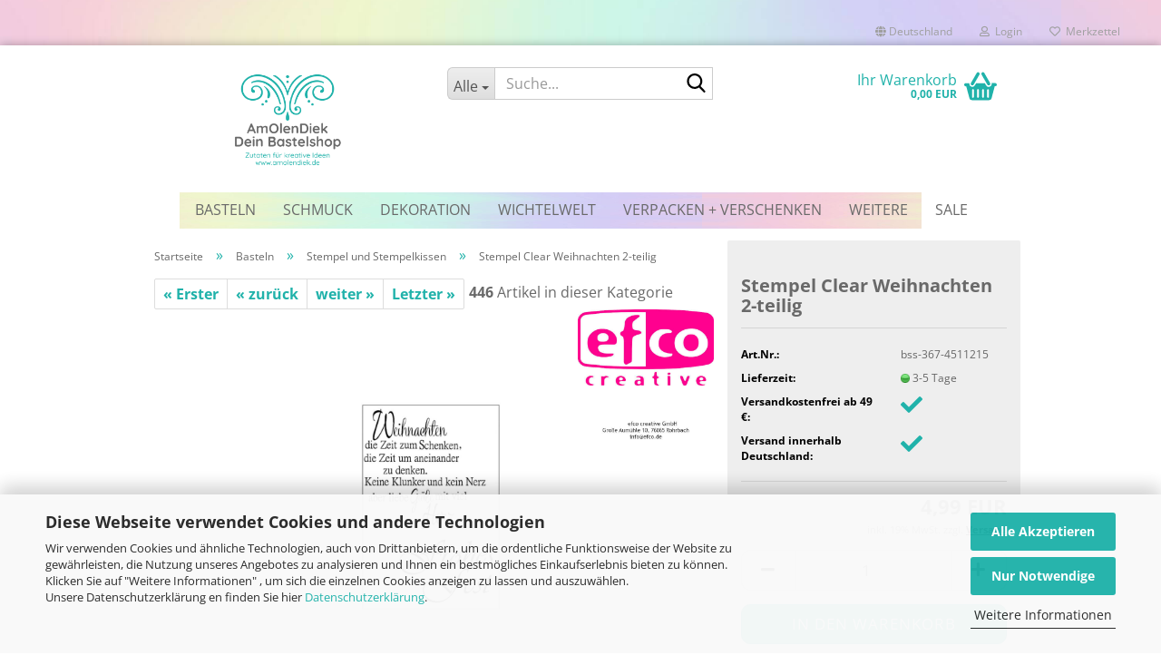

--- FILE ---
content_type: text/html; charset=utf-8
request_url: https://www.amolendiek.de/stempel-clear-weihnachten-2-teilig.html
body_size: 30166
content:





	<!DOCTYPE html>
	<html xmlns="http://www.w3.org/1999/xhtml" dir="ltr" lang="de">
		
			<head>
				
					
					<!--

					=========================================================
					Shopsoftware by Gambio GmbH (c) 2005-2023 [www.gambio.de]
					=========================================================

					Gambio GmbH offers you highly scalable E-Commerce-Solutions and Services.
					The Shopsoftware is redistributable under the GNU General Public License (Version 2) [http://www.gnu.org/licenses/gpl-2.0.html].
					based on: E-Commerce Engine Copyright (c) 2006 xt:Commerce, created by Mario Zanier & Guido Winger and licensed under GNU/GPL.
					Information and contribution at http://www.xt-commerce.com

					=========================================================
					Please visit our website: www.gambio.de
					=========================================================

					-->
				

                
    

                    <meta name="google-site-verification" content="Y7HikTTA1UXFWfKHscygS9NqbvRPrpRGoh85H0Z0uuk" />
                

				
					<meta name="viewport" content="width=device-width, initial-scale=1, minimum-scale=1.0" />
				

				
					<meta http-equiv="Content-Type" content="text/html; charset=utf-8" />
		<meta name="language" content="de" />
		<meta name='page-topic' content='Bastelbedarf, Hobby, Bastelmaterial, Kreativbedarf' />
		<meta name='page-type' content='onlineshop' />
		<meta name="keywords" content="Stempel,Weihnachten,Weihnachtskarte,Weihnachtsgeschenke verpacken,Basteln Weihnachtsdeko,Clearstamps" />
		<meta name="description" content="Transparente Stempel für Weihnachtskarten. Basteln und kreativ sein in der Weihnachtszeit. Bastelmaterial bei AmOlenDiek erhältlich." />
		<title>Stempel Weihnachten 2-teilig Bastelbedarf kaufen</title>
		<meta property="og:title" content="Stempel Clear Weihnachten 2-teilig" />
		<meta property="og:site_name" content="Bastelshop AmOlenDiek" />
		<meta property="og:locale" content="de_DE" />
		<meta property="og:type" content="product" />
		<meta property="og:description" content="Transparente Stempel für Weihnachtskarten. Basteln und kreativ sein in der Weihnachtszeit. Bastelmaterial bei AmOlenDiek erhältlich." />
		<meta property="og:image" content="https://www.amolendiek.de/images/product_images/info_images/Stempel_Clear_Weihnachten_2teilig.jpg" />

				

								
											<script>
							var Hyphenopoly = {
								require: {
									"de": "FORCEHYPHENOPOLY"
								},
								paths: {
									patterndir: "https://www.amolendiek.de/JSEngine/build/vendor/hyphenopoly/patterns/",
									maindir: "https://www.amolendiek.de/JSEngine/build/vendor/hyphenopoly/"
								},
								setup: {
									timeout: 1000,
									classnames: {
										"title": {},
										"product-url": {},
										"hyphenate": {},
									}
								}
							};

							/**
 * @license Hyphenopoly_Loader 2.8.0 - client side hyphenation
 * ©2019 Mathias Nater, Zürich (mathiasnater at gmail dot com)
 * https://github.com/mnater/Hyphenopoly
 *
 * Released under the MIT license
 * http://mnater.github.io/Hyphenopoly/LICENSE
 */
!function(){"use strict";const e=document,t=Hyphenopoly;function n(){return Object.create(null)}function s(e,t){Object.keys(e).forEach(t)}function a(n,s){const a=e.createElement("script");a.src=n+s,"hyphenEngine.asm.js"===s&&a.addEventListener("load",function(){t.events.dispatch("engineLoaded",{msg:"asm"})}),e.head.appendChild(a)}t.cacheFeatureTests&&sessionStorage.getItem("Hyphenopoly_Loader")?t.clientFeat=JSON.parse(sessionStorage.getItem("Hyphenopoly_Loader")):t.clientFeat={langs:n(),polyfill:!1,wasm:null},t.dfltPaths=Object.create({maindir:"../Hyphenopoly/",patterndir:"../Hyphenopoly/patterns/"}),t.paths&&(t.paths.patterndir&&(t.dfltPaths.patterndir=t.paths.patterndir),t.paths.maindir&&(t.dfltPaths.maindir=t.paths.maindir)),t.setup?(t.setup.selectors=t.setup.selectors||{".hyphenate":{}},t.setup.classnames&&(s(t.setup.classnames,function(e){t.setup.selectors["."+e]=t.setup.classnames[e]}),t.setup.classnames=null,delete t.setup.classnames),t.setup.timeout=t.setup.timeout||1e3,t.setup.hide=t.setup.hide||"all"):t.setup={hide:"all",selectors:{".hyphenate":{}},timeout:1e3},t.lcRequire=new Map,s(t.require,function(e){t.lcRequire.set(e.toLowerCase(),t.require[e])}),t.fallbacks&&(t.lcFallbacks=new Map,s(t.fallbacks,function(e){t.lcFallbacks.set(e.toLowerCase(),t.fallbacks[e].toLowerCase())})),t.toggle=function(n){if("on"===n){const t=e.getElementById("H9Y_Styles");t&&t.parentNode.removeChild(t)}else{const n=" {visibility: hidden !important}\n",a=e.createElement("style");switch(a.id="H9Y_Styles",t.setup.hide){case"all":a.innerHTML="html"+n;break;case"element":s(t.setup.selectors,function(e){a.innerHTML+=e+n});break;case"text":s(t.setup.selectors,function(e){a.innerHTML+=e+" {color: transparent !important}\n"});break;default:a.innerHTML=""}e.getElementsByTagName("head")[0].appendChild(a)}},function(){const e=new Map,a=[],o=[];function i(t,n,s){e.set(t,{cancellable:s,default:n,register:[]})}function l(n,s,a){e.has(n)?e.get(n).register.push(s):a?o.push({handler:s,name:n}):t.events.dispatch("error",{lvl:"warn",msg:'unknown Event "'+n+'" discarded'})}i("timeout",function(e){t.toggle("on"),window.console.info("Hyphenopolys 'FOUHC'-prevention timed out after %dms",e.delay)},!1),i("error",function(e){switch(e.lvl){case"info":window.console.info(e.msg);break;case"warn":window.console.warn(e.msg);break;default:window.console.error(e.msg)}},!0),i("contentLoaded",function(e){a.push({data:e,name:"contentLoaded"})},!1),i("engineLoaded",function(e){a.push({data:e,name:"engineLoaded"})},!1),i("hpbLoaded",function(e){a.push({data:e,name:"hpbLoaded"})},!1),t.handleEvent&&s(t.handleEvent,function(e){l(e,t.handleEvent[e],!0)}),t.events=n(),t.events.deferred=a,t.events.tempRegister=o,t.events.dispatch=function(t,s){s=s||n();let a=!1;e.get(t).register.forEach(function(n){s.preventDefault=function(){e.get(t).cancellable&&(a=!0)},n(s)}),!a&&e.get(t).default&&e.get(t).default(s)},t.events.define=i,t.events.addListener=l}();const o=new Map;function i(e,n,s,a){var i,l,r,c;t.clientFeat.wasm?(i=e,l=n,r=s,c=a,o.has(l)?"hyphenEngine"!==r&&o.get(l).push(c):(o.set(l,[c]),window.fetch(i+l).then(function(e){if(e.ok)if("hyphenEngine"===r)t.binaries.set(r,e.arrayBuffer().then(function(e){return new WebAssembly.Module(e)})),t.events.dispatch("engineLoaded",{msg:c});else{const n=o.get(l);n.forEach(function(s){t.binaries.set(s,n.length>1?e.clone().arrayBuffer():e.arrayBuffer()),t.events.dispatch("hpbLoaded",{msg:s})})}}))):function(e,n,s,a){if(o.has(n))o.get(n).push(a);else{o.set(n,[a]);const s=new XMLHttpRequest;s.onload=function(){o.get(n).forEach(function(e){t.binaries.set(e,s.response),t.events.dispatch("hpbLoaded",{msg:e})})},s.open("GET",e+n),s.responseType="arraybuffer",s.send()}}(e,n,0,a)}function l(){t.setup.hide.match(/^(element|text)$/)&&t.toggle("off"),t.events.dispatch("contentLoaded",{msg:["contentLoaded"]})}!function(){const o=function(){let n=null;const s=["visibility:hidden;","-moz-hyphens:auto;","-webkit-hyphens:auto;","-ms-hyphens:auto;","hyphens:auto;","width:48px;","font-size:12px;","line-height:12px;","border:none;","padding:0;","word-wrap:normal"].join("");return{append:function(e){return n?(e.appendChild(n),n):null},clear:function(){n&&n.parentNode.removeChild(n)},create:function(a){if(t.clientFeat.langs[a])return;n=n||e.createElement("body");const o=e.createElement("div");o.lang=a,o.id=a,o.style.cssText=s,o.appendChild(e.createTextNode(t.lcRequire.get(a))),n.appendChild(o)}}}();function l(e){let n=e+".hpb",s=e;t.lcFallbacks&&t.lcFallbacks.has(e)&&(n=(s=t.lcFallbacks.get(e))+".hpb"),t.binaries=t.binaries||new Map,i(t.dfltPaths.patterndir,n,s,e)}null===t.clientFeat.wasm&&(t.clientFeat.wasm=function(){if("object"==typeof WebAssembly&&"function"==typeof WebAssembly.instantiate){const e=new WebAssembly.Module(Uint8Array.from([0,97,115,109,1,0,0,0,1,6,1,96,1,127,1,127,3,2,1,0,5,3,1,0,1,7,8,1,4,116,101,115,116,0,0,10,16,1,14,0,32,0,65,1,54,2,0,32,0,40,2,0,11]));if(WebAssembly.Module.prototype.isPrototypeOf(e)){const t=new WebAssembly.Instance(e);return WebAssembly.Instance.prototype.isPrototypeOf(t)&&0!==t.exports.test(4)}}return!1}()),t.lcRequire.forEach(function(e,n){"FORCEHYPHENOPOLY"===e?(t.clientFeat.polyfill=!0,t.clientFeat.langs[n]="H9Y",l(n)):t.clientFeat.langs[n]&&"H9Y"===t.clientFeat.langs[n]?l(n):o.create(n)}),null!==o.append(e.documentElement)&&(t.lcRequire.forEach(function(n,s){if("FORCEHYPHENOPOLY"!==n){const n=e.getElementById(s);("auto"===(a=n).style.hyphens||"auto"===a.style.webkitHyphens||"auto"===a.style.msHyphens||"auto"===a.style["-moz-hyphens"])&&n.offsetHeight>12?t.clientFeat.langs[s]="CSS":(t.clientFeat.polyfill=!0,t.clientFeat.langs[s]="H9Y",l(s))}var a}),o.clear()),t.clientFeat.polyfill&&(a(t.dfltPaths.maindir,"Hyphenopoly.js"),t.clientFeat.wasm?i(t.dfltPaths.maindir,"hyphenEngine.wasm","hyphenEngine","wasm"):a(t.dfltPaths.maindir,"hyphenEngine.asm.js"),s(t.clientFeat.langs,function(e){"H9Y"===t.clientFeat.langs[e]&&(function(e){const n=new Map([["de",55],["hu",207],["nb-no",92],["nl",41]]).get(e)||32;if(t.specMems=t.specMems||new Map,t.clientFeat.wasm)t.specMems.set(e,new WebAssembly.Memory({initial:n,maximum:256}));else{Math.log2=Math.log2||function(e){return Math.log(e)*Math.LOG2E};const s=65536*(2<<Math.floor(Math.log2(n)));t.specMems.set(e,new ArrayBuffer(s))}}(e),function(e){t.hyphenators=t.hyphenators||n(),t.hyphenators[e]||(window.Promise?t.hyphenators[e]=new Promise(function(n,s){t.events.addListener("engineReady",function(s){s.msg===e&&n(t.createHyphenator(s.msg))},!0),t.events.addListener("error",function(t){t.key!==e&&"hyphenEngine"!==t.key||s(t.msg)},!0)}):t.hyphenators[e]={then:function(){t.events.dispatch("error",{msg:"Promises not supported in this engine. Use a polyfill (e.g. https://github.com/taylorhakes/promise-polyfill)!"})}})}(e))}))}(),t.clientFeat.polyfill?("all"===t.setup.hide&&t.toggle("off"),"none"!==t.setup.hide&&(t.setup.timeOutHandler=window.setTimeout(function(){t.toggle("on"),t.events.dispatch("timeout",{delay:t.setup.timeout})},t.setup.timeout)),"loading"===e.readyState?e.addEventListener("DOMContentLoaded",l,{once:!0,passive:!0}):l()):window.Hyphenopoly=null,t.cacheFeatureTests&&sessionStorage.setItem("Hyphenopoly_Loader",JSON.stringify(t.clientFeat))}();
						</script>
									

				
					<base href="https://www.amolendiek.de/" />
				

				
											
							<link rel="shortcut icon" href="https://www.amolendiek.de/images/logos/favicon.ico" type="image/x-icon" />
						
									

				
											
							<link rel="apple-touch-icon" href="https://www.amolendiek.de/images/logos/favicon.png" />
						
									

				
											
							<link id="main-css" type="text/css" rel="stylesheet" href="public/theme/styles/system/main.min.css?bust=1762150414" />
						
									

				
					<meta name="robots" content="index,follow" />
		<link rel="canonical" href="https://www.amolendiek.de/stempel-clear-weihnachten-2-teilig.html" />
		<meta property="og:url" content="https://www.amolendiek.de/stempel-clear-weihnachten-2-teilig.html">
		<meta name="msvalidate.01" content="E5732C7234708760E0C60AF61E5A0B61" />
<meta name="google-site-verification" content="jlBd1zzB7_KJU-gC6fRWbme7rV1P4yP0FRZ30IKRVKc" />
<meta name="p:domain_verify" content="8d5e8e48b67c74eee72f0f3e54d6bf56"/>
<meta name="seobility" content="185c3eec33be9c96e6f93e2f921a9db9">
<!-- Pinterest Tag -->
<script>
!function(e){if(!window.pintrk){window.pintrk = function () {
window.pintrk.queue.push(Array.prototype.slice.call(arguments))};var
  n=window.pintrk;n.queue=[],n.version="3.0";var
  t=document.createElement("script");t.async=!0,t.src=e;var
  r=document.getElementsByTagName("script")[0];
  r.parentNode.insertBefore(t,r)}}("https://s.pinimg.com/ct/core.js");
pintrk('load', '2612383687844', {em: '<amolendiek@amolendiek.de>'});
pintrk('page');
</script>
<noscript>
<img height="1" width="1" style="display:none;" alt=""
  src="https://ct.pinterest.com/v3/?event=init&tid=2612383687844&pd[em]=<hashed_email_address>&noscript=1" />
</noscript>
<!-- end Pinterest Tag --><script src="https://cdn.gambiohub.com/sdk/1.2.0/dist/bundle.js"></script><script>var payPalText = {"ecsNote":"Bitte w\u00e4hlen Sie ihre gew\u00fcnschte PayPal-Zahlungsweise.","paypalUnavailable":"PayPal steht f\u00fcr diese Transaktion im Moment nicht zur Verf\u00fcgung.","errorContinue":"weiter","continueToPayPal":"Weiter mit","errorCheckData":"Es ist ein Fehler aufgetreten. Bitte \u00fcberpr\u00fcfen Sie Ihre Eingaben."};var payPalButtonSettings = {"env":"live","commit":false,"style":{"label":"checkout","shape":"pill","color":"silver","layout":"vertical","tagline":false},"locale":"","fundingCardAllowed":true,"fundingELVAllowed":true,"fundingCreditAllowed":false,"createPaymentUrl":"https:\/\/www.amolendiek.de\/shop.php?do=PayPalHub\/CreatePayment&initiator=ecs","authorizedPaymentUrl":"https:\/\/www.amolendiek.de\/shop.php?do=PayPalHub\/AuthorizedPayment&initiator=ecs","checkoutUrl":"https:\/\/www.amolendiek.de\/shop.php?do=PayPalHub\/RedirectGuest","useVault":false,"jssrc":"https:\/\/www.paypal.com\/sdk\/js?client-id=AVEjCpwSc-e9jOY8dHKoTUckaKtPo0shiwe_T2rKtxp30K4TYGRopYjsUS6Qmkj6bILd7Nt72pbMWCXe&commit=false&intent=capture&components=buttons%2Cmarks%2Cmessages%2Cfunding-eligibility%2Cgooglepay%2Capplepay%2Ccard-fields&integration-date=2021-11-25&enable-funding=paylater&merchant-id=DTRMVGQHAFF5N&currency=EUR","partnerAttributionId":"GambioGmbH_Cart_Hub_PPXO","createOrderUrl":"https:\/\/www.amolendiek.de\/shop.php?do=PayPalHub\/CreateOrder&initiator=ecs","getOrderUrl":"https:\/\/www.amolendiek.de\/shop.php?do=PayPalHub\/GetOrder","approvedOrderUrl":"https:\/\/www.amolendiek.de\/shop.php?do=PayPalHub\/ApprovedOrder&initiator=ecs","paymentApproved":false,"developmentMode":false,"cartAmount":0};var jsShoppingCart = {"languageCode":"de","verifySca":"https:\/\/www.amolendiek.de\/shop.php?do=PayPalHub\/VerifySca","totalAmount":"0.00","currency":"EUR","env":"live","commit":false,"style":{"label":"checkout","shape":"pill","color":"silver","layout":"vertical","tagline":false},"locale":"","fundingCardAllowed":true,"fundingELVAllowed":true,"fundingCreditAllowed":false,"createPaymentUrl":"https:\/\/www.amolendiek.de\/shop.php?do=PayPalHub\/CreatePayment&initiator=ecs","authorizedPaymentUrl":"https:\/\/www.amolendiek.de\/shop.php?do=PayPalHub\/AuthorizedPayment&initiator=ecs","checkoutUrl":"https:\/\/www.amolendiek.de\/shop.php?do=PayPalHub\/RedirectGuest","useVault":false,"jssrc":"https:\/\/www.paypal.com\/sdk\/js?client-id=AVEjCpwSc-e9jOY8dHKoTUckaKtPo0shiwe_T2rKtxp30K4TYGRopYjsUS6Qmkj6bILd7Nt72pbMWCXe&commit=false&intent=capture&components=buttons%2Cmarks%2Cmessages%2Cfunding-eligibility%2Cgooglepay%2Capplepay%2Ccard-fields&integration-date=2021-11-25&enable-funding=paylater&merchant-id=DTRMVGQHAFF5N&currency=EUR","partnerAttributionId":"GambioGmbH_Cart_Hub_PPXO","createOrderUrl":"https:\/\/www.amolendiek.de\/shop.php?do=PayPalHub\/CreateOrder&initiator=ecs","getOrderUrl":"https:\/\/www.amolendiek.de\/shop.php?do=PayPalHub\/GetOrder","approvedOrderUrl":"https:\/\/www.amolendiek.de\/shop.php?do=PayPalHub\/ApprovedOrder&initiator=ecs","paymentApproved":false,"developmentMode":false,"cartAmount":0};var payPalBannerSettings = {"useVault":false,"jssrc":"https:\/\/www.paypal.com\/sdk\/js?client-id=AVEjCpwSc-e9jOY8dHKoTUckaKtPo0shiwe_T2rKtxp30K4TYGRopYjsUS6Qmkj6bILd7Nt72pbMWCXe&commit=false&intent=capture&components=buttons%2Cmarks%2Cmessages%2Cfunding-eligibility%2Cgooglepay%2Capplepay%2Ccard-fields&integration-date=2021-11-25&enable-funding=paylater&merchant-id=DTRMVGQHAFF5N&currency=EUR","partnerAttributionId":"GambioGmbH_Cart_Hub_PPXO","positions":{"cartBottom":{"placement":"cart","style":{"layout":"flex","logo":{"type":"primary"},"text":{"color":"black"},"color":"blue","ratio":"1x1"}},"product":{"placement":"product","style":{"layout":"flex","logo":{"type":"primary"},"text":{"color":"black"},"color":"blue","ratio":"1x1"}}},"currency":"EUR","cartAmount":0,"productsPrice":4.9900000000000002};</script><script id="paypalconsent" type="application/json">{"purpose_id":9}</script><script data-type="text/javascript" data-managed="as-oil" data-purposes="9" type="as-oil">
window.PayPalAsOilClearToLoad = true;
window.dispatchEvent(new Event('PayPalClearedToLoad'));
</script><script src="GXModules/Gambio/Hub/Shop/Javascript/PayPalLoader.js?v=1758534200" async></script><link rel="stylesheet" href="https://cdn.gambiohub.com/sdk/1.2.0/dist/css/gambio_hub.css">
				

				
									
			</head>
		
		
			<body class="page-product-info"
				  data-gambio-namespace="https://www.amolendiek.de/public/theme/javascripts/system"
				  data-jse-namespace="https://www.amolendiek.de/JSEngine/build"
				  data-gambio-controller="initialize"
				  data-gambio-widget="input_number responsive_image_loader transitions image_maps modal history dropdown core_workarounds anchor"
				  data-input_number-separator=","
					>

				
					
				

				
									

				
									
		




	



	
		<div id="outer-wrapper" >
			
				<header id="header" class="navbar">
					
	





	<div id="topbar-container">
						
		
					

		
			<div class="navbar-topbar">
				
					<nav data-gambio-widget="menu link_crypter" data-menu-switch-element-position="false" data-menu-events='{"desktop": ["click"], "mobile": ["click"]}' data-menu-ignore-class="dropdown-menu">
						<ul class="nav navbar-nav navbar-right" data-menu-replace="partial">

                            <li class="navbar-topbar-item">
                                <ul id="secondaryNavigation" class="nav navbar-nav ignore-menu">
                                                                    </ul>

                                <script id="secondaryNavigation-menu-template" type="text/mustache">
                                    
                                        <ul id="secondaryNavigation" class="nav navbar-nav">
                                            <li v-for="(item, index) in items" class="navbar-topbar-item hidden-xs content-manager-item">
                                                <a href="javascript:;" :title="item.title" @click="goTo(item.content)">
                                                    <span class="fa fa-arrow-circle-right visble-xs-block"></span>
                                                    {{item.title}}
                                                </a>
                                            </li>
                                        </ul>
                                    
                                </script>
                            </li>

							
															

							
															

							
															

							
															

							
															

															<li class="dropdown navbar-topbar-item first">

									
																					
												<a href="#" class="dropdown-toggle" data-toggle-hover="dropdown" role="button" aria-label="" title="">
													
														<span class="hidden-xs">
															
																																	
																		<span class="fa fa-globe"></span>
																	
																															

															Deutschland
														</span>
													
													
														<span class="visible-xs-block">
															&nbsp;Lieferland
														</span>
													
												</a>
											
																			

									<ul class="level_2 dropdown-menu ignore-menu arrow-top">
										<li class="arrow"></li>
										<li>
											
												<form action="/stempel-clear-weihnachten-2-teilig.html" method="POST" class="form-horizontal">

													
																											

													
																											

													
																													
																<div class="form-group">
																	<label style="display: inline">Lieferland
																	    
	<select name="switch_country" class="form-control">
					
				<option value="BE" >Belgien</option>
			
					
				<option value="BG" >Bulgarien</option>
			
					
				<option value="DE" selected>Deutschland</option>
			
					
				<option value="DK" >Dänemark</option>
			
					
				<option value="EE" >Estland</option>
			
					
				<option value="FI" >Finnland</option>
			
					
				<option value="FR" >Frankreich</option>
			
					
				<option value="GR" >Griechenland</option>
			
					
				<option value="IE" >Irland</option>
			
					
				<option value="IS" >Island</option>
			
					
				<option value="IT" >Italien</option>
			
					
				<option value="HR" >Kroatien</option>
			
					
				<option value="LV" >Lettland</option>
			
					
				<option value="LI" >Liechtenstein</option>
			
					
				<option value="LT" >Litauen</option>
			
					
				<option value="LU" >Luxemburg</option>
			
					
				<option value="MT" >Malta</option>
			
					
				<option value="NL" >Niederlande</option>
			
					
				<option value="NO" >Norwegen</option>
			
					
				<option value="AT" >Österreich</option>
			
					
				<option value="PL" >Polen</option>
			
					
				<option value="PT" >Portugal</option>
			
					
				<option value="RO" >Rumänien</option>
			
					
				<option value="SE" >Schweden</option>
			
					
				<option value="SK" >Slowakei (Slowakische Republik)</option>
			
					
				<option value="SI" >Slowenien</option>
			
					
				<option value="ES" >Spanien</option>
			
					
				<option value="CZ" >Tschechische Republik</option>
			
					
				<option value="HU" >Ungarn</option>
			
					
				<option value="CY" >Zypern</option>
			
			</select>

                                                                    </label>
																</div>
															
																											

													
														<div class="dropdown-footer row">
															<input type="submit" class="btn btn-primary btn-block" value="Speichern" title="Speichern" />
														</div>
													

													

												</form>
											
										</li>
									</ul>
								</li>
							
							
																	
										<li class="dropdown navbar-topbar-item">
											<a title="Anmeldung" href="/stempel-clear-weihnachten-2-teilig.html#" class="dropdown-toggle" data-toggle-hover="dropdown" role="button" aria-label="Login">
												
																											
															<span class="fa fa-user-o"></span>
														
																									

												&nbsp;Login
											</a>
											




	<ul class="dropdown-menu dropdown-menu-login arrow-top">
		
			<li class="arrow"></li>
		
		
		
			<li class="dropdown-header hidden-xs">Login</li>
		
		
		
			<li>
				<form action="https://www.amolendiek.de/login.php?action=process" method="post" class="form-horizontal">
					<input type="hidden" name="return_url" value="https://www.amolendiek.de/stempel-clear-weihnachten-2-teilig.html">
					<input type="hidden" name="return_url_hash" value="e582d027fba4eaed4fee9b405da43f57fc7a4350f366890bd62fbffce451785d">
					
						<div class="form-group">
                            <label for="box-login-dropdown-login-username" class="form-control sr-only">E-Mail</label>
							<input
                                autocomplete="username"
                                type="email"
                                id="box-login-dropdown-login-username"
                                class="form-control"
                                placeholder="E-Mail"
                                name="email_address"
                                oninput="this.setCustomValidity('')"
                                oninvalid="this.setCustomValidity('Bitte geben Sie eine korrekte Emailadresse ein')"
                            />
						</div>
					
					
                        <div class="form-group password-form-field" data-gambio-widget="show_password">
                            <label for="box-login-dropdown-login-password" class="form-control sr-only">Passwort</label>
                            <input autocomplete="current-password" type="password" id="box-login-dropdown-login-password" class="form-control" placeholder="Passwort" name="password" />
                            <button class="btn show-password hidden" type="button">
                                <i class="fa fa-eye" aria-hidden="true"></i>
                                <span class="sr-only">Toggle Password View</span>
                            </button>
                        </div>
					
					
						<div class="dropdown-footer row">
							
	
								
									<input type="submit" class="btn btn-primary btn-block" value="Anmelden" />
								
								<ul>
									
										<li>
											<a title="Konto erstellen" href="https://www.amolendiek.de/shop.php?do=CreateRegistree">
												Konto erstellen
											</a>
										</li>
									
									
										<li>
											<a title="Passwort vergessen?" href="https://www.amolendiek.de/password_double_opt.php">
												Passwort vergessen?
											</a>
										</li>
									
								</ul>
							
	

	
						</div>
					
				</form>
			</li>
		
	</ul>


										</li>
									
															

							
																	
										<li class="navbar-topbar-item">
											<a href="https://www.amolendiek.de/wish_list.php" title="Merkzettel anzeigen" aria-label="Merkzettel">
												
																											
															<span class="fa fa-heart-o"></span>
														
																									

												&nbsp;Merkzettel
											</a>
										</li>
									
															

							
						</ul>
					</nav>
				
			</div>
		
	</div>




	<div class="inside">

		<div class="row">

		
												
			<div class="navbar-header" data-gambio-widget="mobile_menu">
									
							
		<div id="navbar-brand" class="navbar-brand">
			<a href="https://www.amolendiek.de/" title="Bastelshop AmOlenDiek">
				<img id="main-header-logo" class="img-responsive" src="https://www.amolendiek.de/images/logos/Logo_Bastelshop_AmOlenDiek_500x500_tpt.png" alt="Bastelshop AmOlenDiek-Logo">
			</a>
		</div>
	
					
								
					
	
	
			
	
		<button type="button" class="navbar-toggle" aria-label="navigationbar toggle button" data-mobile_menu-target="#categories .navbar-collapse"
		        data-mobile_menu-body-class="categories-open" data-mobile_menu-toggle-content-visibility>
			<img src="public/theme/images/svgs/bars.svg" class="gx-menu svg--inject" alt="menu bars icon">
		</button>
	
	
	
		<button type="button" class="navbar-toggle cart-icon" data-mobile_menu-location="shopping_cart.php">
			<img src="public/theme/images/svgs/basket.svg" class="gx-cart-basket svg--inject" alt="shopping cart icon">
			<span class="cart-products-count hidden">
				0
			</span>
		</button>
	
	
			
			<button type="button" class="navbar-toggle" aria-label="searchbar toggle button" data-mobile_menu-target=".navbar-search" data-mobile_menu-body-class="search-open"
					data-mobile_menu-toggle-content-visibility>
				<img src="public/theme/images/svgs/search.svg" class="gx-search svg--inject" alt="search icon">
			</button>
		
	
				
			</div>
		

		
							






	<div class="navbar-search collapse">

		
						<p class="navbar-search-header dropdown-header">Suche</p>
		

		
			<form role="search" action="advanced_search_result.php" method="get" data-gambio-widget="live_search">

				<div class="navbar-search-input-group input-group">
					<div class="navbar-search-input-group-btn input-group-btn custom-dropdown" data-dropdown-trigger-change="false" data-dropdown-trigger-no-change="false">

						
							<button aria-label="Suche..." type="button" class="btn btn-default dropdown-toggle" data-toggle="dropdown" aria-haspopup="true" aria-expanded="false">
								<span class="dropdown-name">Alle</span> <span class="caret"></span>
							</button>
						

						
															
									<ul class="dropdown-menu">
																				
												<li><a href="#" data-rel="0">Alle</a></li>
											
																							
													<li><a href="#" data-rel="13">Basteln</a></li>
												
																							
													<li><a href="#" data-rel="183">Schmuck</a></li>
												
																							
													<li><a href="#" data-rel="175">Dekoration</a></li>
												
																							
													<li><a href="#" data-rel="115">Wichtelwelt</a></li>
												
																							
													<li><a href="#" data-rel="18">Verpacken + Verschenken</a></li>
												
																							
													<li><a href="#" data-rel="96">Büro + Schule</a></li>
												
																							
													<li><a href="#" data-rel="23">Party</a></li>
												
																							
													<li><a href="#" data-rel="162">Kreativ-Downloads</a></li>
												
																							
													<li><a href="#" data-rel="4">Themenwelten</a></li>
												
																							
													<li><a href="#" data-rel="124">Unsere Marken</a></li>
												
																							
													<li><a href="#" data-rel="86">Sei kreativ</a></li>
												
																														</ul>
								
													

						
															
                                    <label for="top-search-button-categories-id" class="sr-only">Alle</label>
									<select id="top-search-button-categories-id" name="categories_id">
										<option value="0">Alle</option>
																																	
													<option value="13">Basteln</option>
												
																							
													<option value="183">Schmuck</option>
												
																							
													<option value="175">Dekoration</option>
												
																							
													<option value="115">Wichtelwelt</option>
												
																							
													<option value="18">Verpacken + Verschenken</option>
												
																							
													<option value="96">Büro + Schule</option>
												
																							
													<option value="23">Party</option>
												
																							
													<option value="162">Kreativ-Downloads</option>
												
																							
													<option value="4">Themenwelten</option>
												
																							
													<option value="124">Unsere Marken</option>
												
																							
													<option value="86">Sei kreativ</option>
												
																														</select>
								
													

					</div>
					<input type="text" id="search-field-input" name="keywords" placeholder="Suche..." class="form-control search-input" autocomplete="off" />
					
					<button aria-label="Suche..." type="submit" class="form-control-feedback">
						<img src="public/theme/images/svgs/search.svg" class="gx-search-input svg--inject" alt="search icon">
					</button>
					

                    <label for="search-field-input" class="control-label sr-only">Suche...</label>
					

				</div>


									<input type="hidden" value="1" name="inc_subcat" />
				
				
					<div class="navbar-search-footer visible-xs-block">
						
							<button class="btn btn-primary btn-block" type="submit">
								Suche...
							</button>
						
						
							<a href="advanced_search.php" class="btn btn-default btn-block" title="Erweiterte Suche">
								Erweiterte Suche
							</a>
						
					</div>
				

				<div class="search-result-container"></div>

			</form>
		
	</div>


					

		
					

		
    		<!-- layout_header honeygrid -->
							
					


	<nav id="cart-container" class="navbar-cart" data-gambio-widget="menu cart_dropdown" data-menu-switch-element-position="false">
		
			<ul class="cart-container-inner">
				
					<li>
						<a href="https://www.amolendiek.de/shopping_cart.php" class="dropdown-toggle">
							
								<img src="public/theme/images/svgs/basket.svg" alt="shopping cart icon" class="gx-cart-basket svg--inject">
								<span class="cart">
									Ihr Warenkorb<br />
									<span class="products">
										0,00 EUR
									</span>
								</span>
							
							
																	<span class="cart-products-count hidden">
										
									</span>
															
						</a>

						
							



	<ul class="dropdown-menu arrow-top cart-dropdown cart-empty">
		
			<li class="arrow"></li>
		
	
		
					
	
		
            <script>
            function ga4ViewCart() {
                console.log('GA4 is disabled');
            }
        </script>
    
			<li class="cart-dropdown-inside">
		
				
									
				
									
						<div class="cart-empty">
							Sie haben noch keine Artikel in Ihrem Warenkorb.
						</div>
					
								
			</li>
		
	</ul>
						
					</li>
				
			</ul>
		
	</nav>

				
					

		</div>

	</div>









	<noscript>
		<div class="alert alert-danger noscript-notice" role="alert">
			JavaScript ist in Ihrem Browser deaktiviert. Aktivieren Sie JavaScript, um alle Funktionen des Shops nutzen und alle Inhalte sehen zu können.
		</div>
	</noscript>



			
						


	<div id="categories">
		<div class="navbar-collapse collapse">
			
				<nav class="navbar-default navbar-categories" data-gambio-widget="menu">
					
						<ul class="level-1 nav navbar-nav">
                             
															
									<li class="dropdown level-1-child" data-id="13">
										
											<a class="dropdown-toggle" href="https://www.amolendiek.de/basteln/" title="Basteln">
												
													Basteln
												
																							</a>
										
										
										
																							
													<ul data-level="2" class="level-2 dropdown-menu dropdown-menu-child">
														
															<li class="enter-category hidden-sm hidden-md hidden-lg show-more">
																
																	<a class="dropdown-toggle" href="https://www.amolendiek.de/basteln/" title="Basteln">
																		
																			Basteln anzeigen
																		
																	</a>
																
															</li>
														
														
																																																																																																																																																																																																																																																																																																																																																																																																																																																																																																																																																																																																																																																																																																																																																																																																																																																																																																																																																																																																																																																																																																																																																																																																																																																																																																																																																																																																																																																																																																																																																																																							
																													
																															
																	<li class="level-2-child">
																		<a href="https://www.amolendiek.de/basteln/bast/" title="Bast">
																			Bast
																		</a>
																																			</li>
																
																															
																	<li class="level-2-child">
																		<a href="https://www.amolendiek.de/basteln/bastelbuecher/" title="Bastelbücher">
																			Bastelbücher
																		</a>
																																			</li>
																
																															
																	<li class="level-2-child">
																		<a href="https://www.amolendiek.de/basteln/papier/" title="Bastelpapier und Origami-Papier">
																			Bastelpapier und Origami-Papier
																		</a>
																																			</li>
																
																															
																	<li class="level-2-child">
																		<a href="https://www.amolendiek.de/basteln/bastelzubehoer/" title="Bastelzubehör">
																			Bastelzubehör
																		</a>
																																			</li>
																
																															
																	<li class="level-2-child">
																		<a href="https://www.amolendiek.de/basteln/bommeln-und-baender/" title="Bommeln und Bänder">
																			Bommeln und Bänder
																		</a>
																																			</li>
																
																															
																	<li class="level-2-child">
																		<a href="https://www.amolendiek.de/basteln/buegelperlen-zubehoer/" title="Bügelperlen + Zubehör">
																			Bügelperlen + Zubehör
																		</a>
																																			</li>
																
																															
																	<li class="level-2-child">
																		<a href="https://www.amolendiek.de/basteln/deko/" title="Deko">
																			Deko
																		</a>
																																			</li>
																
																															
																	<li class="level-2-child">
																		<a href="https://www.amolendiek.de/basteln/farben-zubehoer/" title="Farben + Zubehör">
																			Farben + Zubehör
																		</a>
																																			</li>
																
																															
																	<li class="level-2-child">
																		<a href="https://www.amolendiek.de/basteln/federn/" title="Federn">
																			Federn
																		</a>
																																			</li>
																
																															
																	<li class="level-2-child">
																		<a href="https://www.amolendiek.de/basteln/filz/" title="Filz">
																			Filz
																		</a>
																																			</li>
																
																															
																	<li class="level-2-child">
																		<a href="https://www.amolendiek.de/basteln/floristik/" title="Floristik">
																			Floristik
																		</a>
																																			</li>
																
																															
																	<li class="level-2-child">
																		<a href="https://www.amolendiek.de/basteln/folien/" title="Folien">
																			Folien
																		</a>
																																			</li>
																
																															
																	<li class="level-2-child">
																		<a href="https://www.amolendiek.de/basteln/kerzen/" title="Kerzen">
																			Kerzen
																		</a>
																																			</li>
																
																															
																	<li class="level-2-child">
																		<a href="https://www.amolendiek.de/basteln/klammern/" title="Klammern">
																			Klammern
																		</a>
																																			</li>
																
																															
																	<li class="level-2-child">
																		<a href="https://www.amolendiek.de/basteln/klebebaender/" title="Klebebänder">
																			Klebebänder
																		</a>
																																			</li>
																
																															
																	<li class="level-2-child">
																		<a href="https://www.amolendiek.de/basteln/moosgummi/" title="Moosgummi">
																			Moosgummi
																		</a>
																																			</li>
																
																															
																	<li class="level-2-child">
																		<a href="https://www.amolendiek.de/basteln/naturmaterial/" title="Naturmaterial">
																			Naturmaterial
																		</a>
																																			</li>
																
																															
																	<li class="level-2-child">
																		<a href="https://www.amolendiek.de/basteln/perlen/" title="Perlen und Pailletten">
																			Perlen und Pailletten
																		</a>
																																			</li>
																
																															
																	<li class="level-2-child">
																		<a href="https://www.amolendiek.de/basteln/schablonen/" title="Schablonen">
																			Schablonen
																		</a>
																																			</li>
																
																															
																	<li class="level-2-child">
																		<a href="https://www.amolendiek.de/basteln/stanzer-motivstanzer/" title="Stanzer Motivstanzer">
																			Stanzer Motivstanzer
																		</a>
																																			</li>
																
																															
																	<li class="level-2-child">
																		<a href="https://www.amolendiek.de/basteln/stempel-und-stempelkissen/" title="Stempel und Stempelkissen">
																			Stempel und Stempelkissen
																		</a>
																																			</li>
																
																															
																	<li class="level-2-child">
																		<a href="https://www.amolendiek.de/basteln/sticker/" title="Sticker und Halbperlen">
																			Sticker und Halbperlen
																		</a>
																																			</li>
																
																															
																	<li class="level-2-child">
																		<a href="https://www.amolendiek.de/basteln/stifte-marker/" title="Stifte + Marker">
																			Stifte + Marker
																		</a>
																																			</li>
																
																															
																	<li class="level-2-child">
																		<a href="https://www.amolendiek.de/basteln/wackelaugen/" title="Wackelaugen">
																			Wackelaugen
																		</a>
																																			</li>
																
																															
																	<li class="level-2-child">
																		<a href="https://www.amolendiek.de/basteln/werkzeuge/" title="Werkzeuge">
																			Werkzeuge
																		</a>
																																			</li>
																
																													
																												
														
															<li class="enter-category hidden-more hidden-xs">
																<a class="dropdown-toggle col-xs-6"
																   href="https://www.amolendiek.de/basteln/"
																   title="Basteln">Basteln anzeigen</a>
							
																<span class="close-menu-container col-xs-6">
																	<span class="close-flyout">
																		<i class="fa fa-close"></i>
																	</span>
																</span>
															</li>
														
													
													</ul>
												
																					
										
									</li>
								
															
									<li class="dropdown level-1-child" data-id="183">
										
											<a class="dropdown-toggle" href="https://www.amolendiek.de/schmuck/" title="Schmuck">
												
													Schmuck
												
																							</a>
										
										
										
																							
													<ul data-level="2" class="level-2 dropdown-menu dropdown-menu-child">
														
															<li class="enter-category hidden-sm hidden-md hidden-lg show-more">
																
																	<a class="dropdown-toggle" href="https://www.amolendiek.de/schmuck/" title="Schmuck">
																		
																			Schmuck anzeigen
																		
																	</a>
																
															</li>
														
														
																																																																																							
																													
																															
																	<li class="level-2-child">
																		<a href="https://www.amolendiek.de/schmuck/halsketten-und-armbaender/" title="Halsketten und Armbänder">
																			Halsketten und Armbänder
																		</a>
																																			</li>
																
																													
																												
														
															<li class="enter-category hidden-more hidden-xs">
																<a class="dropdown-toggle col-xs-6"
																   href="https://www.amolendiek.de/schmuck/"
																   title="Schmuck">Schmuck anzeigen</a>
							
																<span class="close-menu-container col-xs-6">
																	<span class="close-flyout">
																		<i class="fa fa-close"></i>
																	</span>
																</span>
															</li>
														
													
													</ul>
												
																					
										
									</li>
								
															
									<li class="dropdown level-1-child" data-id="175">
										
											<a class="dropdown-toggle" href="https://www.amolendiek.de/dekoration/" title="Dekoration">
												
													Dekoration
												
																							</a>
										
										
										
																							
													<ul data-level="2" class="level-2 dropdown-menu dropdown-menu-child">
														
															<li class="enter-category hidden-sm hidden-md hidden-lg show-more">
																
																	<a class="dropdown-toggle" href="https://www.amolendiek.de/dekoration/" title="Dekoration">
																		
																			Dekoration anzeigen
																		
																	</a>
																
															</li>
														
														
																																																																																																																																																																																																																																																																																																																																							
																													
																															
																	<li class="level-2-child">
																		<a href="https://www.amolendiek.de/dekoration/filzanhaenger-und-filzfiguren/" title="Filzanhänger und Filzfiguren">
																			Filzanhänger und Filzfiguren
																		</a>
																																			</li>
																
																															
																	<li class="level-2-child">
																		<a href="https://www.amolendiek.de/dekoration/holzanhaenger-und-figuren/" title="Holzanhänger und Figuren">
																			Holzanhänger und Figuren
																		</a>
																																			</li>
																
																															
																	<li class="level-2-child">
																		<a href="https://www.amolendiek.de/dekoration/kerzen-und-kerzenhalter/" title="Kerzen und Kerzenhalter">
																			Kerzen und Kerzenhalter
																		</a>
																																			</li>
																
																															
																	<li class="level-2-child">
																		<a href="https://www.amolendiek.de/dekoration/kraenze-und-dekoringe/" title="Kränze und Dekoringe">
																			Kränze und Dekoringe
																		</a>
																																			</li>
																
																															
																	<li class="level-2-child">
																		<a href="https://www.amolendiek.de/dekoration/streudeko-und-kleine-akzente/" title="Streudeko und kleine Akzente">
																			Streudeko und kleine Akzente
																		</a>
																																			</li>
																
																													
																												
														
															<li class="enter-category hidden-more hidden-xs">
																<a class="dropdown-toggle col-xs-6"
																   href="https://www.amolendiek.de/dekoration/"
																   title="Dekoration">Dekoration anzeigen</a>
							
																<span class="close-menu-container col-xs-6">
																	<span class="close-flyout">
																		<i class="fa fa-close"></i>
																	</span>
																</span>
															</li>
														
													
													</ul>
												
																					
										
									</li>
								
															
									<li class="level-1-child" data-id="115">
										
											<a class="dropdown-toggle" href="https://www.amolendiek.de/wichtelwelt/" title="Wichtelwelt">
												
													Wichtelwelt
												
																							</a>
										
										
										
																					
										
									</li>
								
															
									<li class="dropdown level-1-child" data-id="18">
										
											<a class="dropdown-toggle" href="https://www.amolendiek.de/verpacken-verschenken/" title="Verpacken + Verschenken">
												
													Verpacken + Verschenken
												
																							</a>
										
										
										
																							
													<ul data-level="2" class="level-2 dropdown-menu dropdown-menu-child">
														
															<li class="enter-category hidden-sm hidden-md hidden-lg show-more">
																
																	<a class="dropdown-toggle" href="https://www.amolendiek.de/verpacken-verschenken/" title="Verpacken + Verschenken">
																		
																			Verpacken + Verschenken anzeigen
																		
																	</a>
																
															</li>
														
														
																																																																																																																																																																																																																																																																																																																																																																																																			
																													
																															
																	<li class="level-2-child">
																		<a href="https://www.amolendiek.de/verpacken-verschenken/baender/" title="Bänder und Schleifen">
																			Bänder und Schleifen
																		</a>
																																			</li>
																
																															
																	<li class="level-2-child">
																		<a href="https://www.amolendiek.de/verpacken-verschenken/geschenkanhaenger/" title="Geschenkanhänger">
																			Geschenkanhänger
																		</a>
																																			</li>
																
																															
																	<li class="level-2-child">
																		<a href="https://www.amolendiek.de/verpacken-verschenken/gruss-und-geschenkkarten/" title="Gruss- und Geschenkkarten">
																			Gruss- und Geschenkkarten
																		</a>
																																			</li>
																
																															
																	<li class="level-2-child">
																		<a href="https://www.amolendiek.de/verpacken-verschenken/tortenspitzen/" title="Tortenspitzen">
																			Tortenspitzen
																		</a>
																																			</li>
																
																															
																	<li class="level-2-child">
																		<a href="https://www.amolendiek.de/verpacken-verschenken/tueten-papiertueten/" title="Tüten + Papiertüten">
																			Tüten + Papiertüten
																		</a>
																																			</li>
																
																															
																	<li class="level-2-child">
																		<a href="https://www.amolendiek.de/verpacken-verschenken/verpackungen/" title="Verpackungen">
																			Verpackungen
																		</a>
																																			</li>
																
																													
																												
														
															<li class="enter-category hidden-more hidden-xs">
																<a class="dropdown-toggle col-xs-6"
																   href="https://www.amolendiek.de/verpacken-verschenken/"
																   title="Verpacken + Verschenken">Verpacken + Verschenken anzeigen</a>
							
																<span class="close-menu-container col-xs-6">
																	<span class="close-flyout">
																		<i class="fa fa-close"></i>
																	</span>
																</span>
															</li>
														
													
													</ul>
												
																					
										
									</li>
								
															
									<li class="dropdown level-1-child" data-id="96">
										
											<a class="dropdown-toggle" href="https://www.amolendiek.de/buero-schule/" title="Büro + Schule">
												
													Büro + Schule
												
																							</a>
										
										
										
																							
													<ul data-level="2" class="level-2 dropdown-menu dropdown-menu-child">
														
															<li class="enter-category hidden-sm hidden-md hidden-lg show-more">
																
																	<a class="dropdown-toggle" href="https://www.amolendiek.de/buero-schule/" title="Büro + Schule">
																		
																			Büro + Schule anzeigen
																		
																	</a>
																
															</li>
														
														
																																																																																																																																																																																																																																																																																																																																							
																													
																															
																	<li class="level-2-child">
																		<a href="https://www.amolendiek.de/buero-schule/bueroklammern/" title="Büroklammern">
																			Büroklammern
																		</a>
																																			</li>
																
																															
																	<li class="level-2-child">
																		<a href="https://www.amolendiek.de/buero-schule/etuis-maeppchen-federtaschen/" title="Etuis Mäppchen Federtaschen">
																			Etuis Mäppchen Federtaschen
																		</a>
																																			</li>
																
																															
																	<li class="level-2-child">
																		<a href="https://www.amolendiek.de/buero-schule/notizbuecher-papier/" title="Notizbücher + Papier">
																			Notizbücher + Papier
																		</a>
																																			</li>
																
																															
																	<li class="level-2-child">
																		<a href="https://www.amolendiek.de/buero-schule/stifte/" title="Stifte">
																			Stifte
																		</a>
																																			</li>
																
																															
																	<li class="level-2-child">
																		<a href="https://www.amolendiek.de/buero-schule/zubehoer-schreibwaren/" title="Zubehör Schreibwaren">
																			Zubehör Schreibwaren
																		</a>
																																			</li>
																
																													
																												
														
															<li class="enter-category hidden-more hidden-xs">
																<a class="dropdown-toggle col-xs-6"
																   href="https://www.amolendiek.de/buero-schule/"
																   title="Büro + Schule">Büro + Schule anzeigen</a>
							
																<span class="close-menu-container col-xs-6">
																	<span class="close-flyout">
																		<i class="fa fa-close"></i>
																	</span>
																</span>
															</li>
														
													
													</ul>
												
																					
										
									</li>
								
															
									<li class="dropdown level-1-child" data-id="23">
										
											<a class="dropdown-toggle" href="https://www.amolendiek.de/party/" title="Party">
												
													Party
												
																							</a>
										
										
										
																							
													<ul data-level="2" class="level-2 dropdown-menu dropdown-menu-child">
														
															<li class="enter-category hidden-sm hidden-md hidden-lg show-more">
																
																	<a class="dropdown-toggle" href="https://www.amolendiek.de/party/" title="Party">
																		
																			Party anzeigen
																		
																	</a>
																
															</li>
														
														
																																																																																																																																																																																																																																																																																																																																																																																																																																																															
																													
																															
																	<li class="level-2-child">
																		<a href="https://www.amolendiek.de/party/cupcake-topper/" title="Cupcake Topper">
																			Cupcake Topper
																		</a>
																																			</li>
																
																															
																	<li class="level-2-child">
																		<a href="https://www.amolendiek.de/party/girlanden-29/" title="Girlanden">
																			Girlanden
																		</a>
																																			</li>
																
																															
																	<li class="level-2-child">
																		<a href="https://www.amolendiek.de/party/partydeko/" title="Partydeko">
																			Partydeko
																		</a>
																																			</li>
																
																															
																	<li class="level-2-child">
																		<a href="https://www.amolendiek.de/party/servietten/" title="Servietten">
																			Servietten
																		</a>
																																			</li>
																
																															
																	<li class="level-2-child">
																		<a href="https://www.amolendiek.de/party/streudeko/" title="Streudeko">
																			Streudeko
																		</a>
																																			</li>
																
																															
																	<li class="level-2-child">
																		<a href="https://www.amolendiek.de/party/strohhalme/" title="Strohhalme">
																			Strohhalme
																		</a>
																																			</li>
																
																															
																	<li class="level-2-child">
																		<a href="https://www.amolendiek.de/party/tischkarten-47/" title="Tischkarten">
																			Tischkarten
																		</a>
																																			</li>
																
																													
																												
														
															<li class="enter-category hidden-more hidden-xs">
																<a class="dropdown-toggle col-xs-6"
																   href="https://www.amolendiek.de/party/"
																   title="Party">Party anzeigen</a>
							
																<span class="close-menu-container col-xs-6">
																	<span class="close-flyout">
																		<i class="fa fa-close"></i>
																	</span>
																</span>
															</li>
														
													
													</ul>
												
																					
										
									</li>
								
															
									<li class="dropdown level-1-child" data-id="162">
										
											<a class="dropdown-toggle" href="https://www.amolendiek.de/kreativ-downloads/" title="Kreativ-Downloads">
												
													Kreativ-Downloads
												
																							</a>
										
										
										
																							
													<ul data-level="2" class="level-2 dropdown-menu dropdown-menu-child">
														
															<li class="enter-category hidden-sm hidden-md hidden-lg show-more">
																
																	<a class="dropdown-toggle" href="https://www.amolendiek.de/kreativ-downloads/" title="Kreativ-Downloads">
																		
																			Kreativ-Downloads anzeigen
																		
																	</a>
																
															</li>
														
														
																																																																																							
																													
																															
																	<li class="level-2-child">
																		<a href="https://www.amolendiek.de/kreativ-downloads/bastelvorlagen-zum-ausdrucken/" title="Bastelvorlagen zum Ausdrucken">
																			Bastelvorlagen zum Ausdrucken
																		</a>
																																			</li>
																
																													
																												
														
															<li class="enter-category hidden-more hidden-xs">
																<a class="dropdown-toggle col-xs-6"
																   href="https://www.amolendiek.de/kreativ-downloads/"
																   title="Kreativ-Downloads">Kreativ-Downloads anzeigen</a>
							
																<span class="close-menu-container col-xs-6">
																	<span class="close-flyout">
																		<i class="fa fa-close"></i>
																	</span>
																</span>
															</li>
														
													
													</ul>
												
																					
										
									</li>
								
															
									<li class="dropdown level-1-child" data-id="4">
										
											<a class="dropdown-toggle" href="https://www.amolendiek.de/themenwelten/" title="Themenwelten">
												
													Themenwelten
												
																							</a>
										
										
										
																							
													<ul data-level="2" class="level-2 dropdown-menu dropdown-menu-child">
														
															<li class="enter-category hidden-sm hidden-md hidden-lg show-more">
																
																	<a class="dropdown-toggle" href="https://www.amolendiek.de/themenwelten/" title="Themenwelten">
																		
																			Themenwelten anzeigen
																		
																	</a>
																
															</li>
														
														
																																																																																																																																																																																																																																																																																																																																																																																																																																																																																																																																																																																																																																																																																																																																																																											
																													
																															
																	<li class="level-2-child">
																		<a href="https://www.amolendiek.de/themenwelten/kollektion-la-vie-en-rose/" title="Kollektion  La Vie en Rose">
																			Kollektion  La Vie en Rose
																		</a>
																																			</li>
																
																															
																	<li class="level-2-child">
																		<a href="https://www.amolendiek.de/themenwelten/kollektion-put-a-bow-on-it/" title="Kollektion Put a Bow on It">
																			Kollektion Put a Bow on It
																		</a>
																																			</li>
																
																															
																	<li class="level-2-child">
																		<a href="https://www.amolendiek.de/themenwelten/kollektion-shroom/" title="Kollektion Shroom">
																			Kollektion Shroom
																		</a>
																																			</li>
																
																															
																	<li class="level-2-child">
																		<a href="https://www.amolendiek.de/themenwelten/kollektion-futschikato/" title="Kollektion Futschikato">
																			Kollektion Futschikato
																		</a>
																																			</li>
																
																															
																	<li class="level-2-child">
																		<a href="https://www.amolendiek.de/themenwelten/just-bees-fruits-flowers/" title="Just Bees + Fruits + Flowers">
																			Just Bees + Fruits + Flowers
																		</a>
																																			</li>
																
																															
																	<li class="level-2-child">
																		<a href="https://www.amolendiek.de/themenwelten/christlich/" title="Christliche Feste">
																			Christliche Feste
																		</a>
																																			</li>
																
																															
																	<li class="level-2-child">
																		<a href="https://www.amolendiek.de/themenwelten/baby-taufe/" title="Geburt + Taufe">
																			Geburt + Taufe
																		</a>
																																			</li>
																
																															
																	<li class="level-2-child">
																		<a href="https://www.amolendiek.de/themenwelten/ostern/" title="Ostern">
																			Ostern
																		</a>
																																			</li>
																
																															
																	<li class="level-2-child">
																		<a href="https://www.amolendiek.de/themenwelten/einschulung/" title="Einschulung + 1. Schultag">
																			Einschulung + 1. Schultag
																		</a>
																																			</li>
																
																															
																	<li class="level-2-child">
																		<a href="https://www.amolendiek.de/themenwelten/hochzeit/" title="Hochzeit - Planung und Vorbereitung">
																			Hochzeit - Planung und Vorbereitung
																		</a>
																																			</li>
																
																															
																	<li class="level-2-child">
																		<a href="https://www.amolendiek.de/themenwelten/geburtstag/" title="Geburtstag">
																			Geburtstag
																		</a>
																																			</li>
																
																															
																	<li class="level-2-child active">
																		<a href="https://www.amolendiek.de/themenwelten/weihnachten/" title="Weihnachten">
																			Weihnachten
																		</a>
																																			</li>
																
																													
																												
														
															<li class="enter-category hidden-more hidden-xs">
																<a class="dropdown-toggle col-xs-6"
																   href="https://www.amolendiek.de/themenwelten/"
																   title="Themenwelten">Themenwelten anzeigen</a>
							
																<span class="close-menu-container col-xs-6">
																	<span class="close-flyout">
																		<i class="fa fa-close"></i>
																	</span>
																</span>
															</li>
														
													
													</ul>
												
																					
										
									</li>
								
															
									<li class="dropdown level-1-child" data-id="124">
										
											<a class="dropdown-toggle" href="https://www.amolendiek.de/unsere-marken/" title="Unsere Marken">
												
													Unsere Marken
												
																							</a>
										
										
										
																							
													<ul data-level="2" class="level-2 dropdown-menu dropdown-menu-child">
														
															<li class="enter-category hidden-sm hidden-md hidden-lg show-more">
																
																	<a class="dropdown-toggle" href="https://www.amolendiek.de/unsere-marken/" title="Unsere Marken">
																		
																			Unsere Marken anzeigen
																		
																	</a>
																
															</li>
														
														
																																																																																																																																																																																																																																																																																																																																																																																																																																																																																																																																																																																																																																																																																																																																																																																																																																																																																																																																																																																																																																																																																																																																																			
																													
																															
																	<li class="level-2-child">
																		<a href="https://www.amolendiek.de/unsere-marken/aladine/" title="Aladine">
																			Aladine
																		</a>
																																			</li>
																
																															
																	<li class="level-2-child">
																		<a href="https://www.amolendiek.de/unsere-marken/aladine-deco/" title="Aladine Deco">
																			Aladine Deco
																		</a>
																																			</li>
																
																															
																	<li class="level-2-child">
																		<a href="https://www.amolendiek.de/unsere-marken/colop/" title="COLOP">
																			COLOP
																		</a>
																																			</li>
																
																															
																	<li class="level-2-child">
																		<a href="https://www.amolendiek.de/unsere-marken/efco-creative/" title="efco creative">
																			efco creative
																		</a>
																																			</li>
																
																															
																	<li class="level-2-child">
																		<a href="https://www.amolendiek.de/unsere-marken/folia-bringmann/" title="Folia Bringmann">
																			Folia Bringmann
																		</a>
																																			</li>
																
																															
																	<li class="level-2-child">
																		<a href="https://www.amolendiek.de/unsere-marken/halbach-seidenbaender/" title="Halbach Seidenbänder">
																			Halbach Seidenbänder
																		</a>
																																			</li>
																
																															
																	<li class="level-2-child">
																		<a href="https://www.amolendiek.de/unsere-marken/heyda/" title="HEYDA">
																			HEYDA
																		</a>
																																			</li>
																
																															
																	<li class="level-2-child">
																		<a href="https://www.amolendiek.de/unsere-marken/hobbyfun/" title="HobbyFun">
																			HobbyFun
																		</a>
																																			</li>
																
																															
																	<li class="level-2-child">
																		<a href="https://www.amolendiek.de/unsere-marken/knorrprandell/" title="KNORRprandell">
																			KNORRprandell
																		</a>
																																			</li>
																
																															
																	<li class="level-2-child">
																		<a href="https://www.amolendiek.de/unsere-marken/may-berry/" title="May & Berry">
																			May & Berry
																		</a>
																																			</li>
																
																															
																	<li class="level-2-child">
																		<a href="https://www.amolendiek.de/unsere-marken/nabbi/" title="NABBI®">
																			NABBI®
																		</a>
																																			</li>
																
																															
																	<li class="level-2-child">
																		<a href="https://www.amolendiek.de/unsere-marken/nabbi-biobeads/" title="NABBI® BioBeads">
																			NABBI® BioBeads
																		</a>
																																			</li>
																
																															
																	<li class="level-2-child">
																		<a href="https://www.amolendiek.de/unsere-marken/rico-design/" title="Rico Design">
																			Rico Design
																		</a>
																																			</li>
																
																															
																	<li class="level-2-child">
																		<a href="https://www.amolendiek.de/unsere-marken/roessler-papier/" title="Rössler Papier">
																			Rössler Papier
																		</a>
																																			</li>
																
																															
																	<li class="level-2-child">
																		<a href="https://www.amolendiek.de/unsere-marken/ti-flair/" title="ti-flair">
																			ti-flair
																		</a>
																																			</li>
																
																															
																	<li class="level-2-child">
																		<a href="https://www.amolendiek.de/unsere-marken/tsukineko/" title="Tsukineko">
																			Tsukineko
																		</a>
																																			</li>
																
																															
																	<li class="level-2-child">
																		<a href="https://www.amolendiek.de/unsere-marken/vivadecor/" title="VivaDecor">
																			VivaDecor
																		</a>
																																			</li>
																
																															
																	<li class="level-2-child">
																		<a href="https://www.amolendiek.de/unsere-marken/woodies/" title="Woodies">
																			Woodies
																		</a>
																																			</li>
																
																													
																												
														
															<li class="enter-category hidden-more hidden-xs">
																<a class="dropdown-toggle col-xs-6"
																   href="https://www.amolendiek.de/unsere-marken/"
																   title="Unsere Marken">Unsere Marken anzeigen</a>
							
																<span class="close-menu-container col-xs-6">
																	<span class="close-flyout">
																		<i class="fa fa-close"></i>
																	</span>
																</span>
															</li>
														
													
													</ul>
												
																					
										
									</li>
								
															
									<li class="dropdown level-1-child" data-id="86">
										
											<a class="dropdown-toggle" href="https://www.amolendiek.de/sei-kreativ/" title="Sei kreativ">
												
													Sei kreativ
												
																							</a>
										
										
										
																							
													<ul data-level="2" class="level-2 dropdown-menu dropdown-menu-child">
														
															<li class="enter-category hidden-sm hidden-md hidden-lg show-more">
																
																	<a class="dropdown-toggle" href="https://www.amolendiek.de/sei-kreativ/" title="Sei kreativ">
																		
																			Sei kreativ anzeigen
																		
																	</a>
																
															</li>
														
														
																																																																																																																																																																																																																																																																																																																																																																																																																																																																																																																																																																																																																																																																																																																																																																																																																																																																																																																																																																																																																																																																																																																																																																																																																																																																																																																																																																																																																																																																																																																																																																																																																																																																																																																																																																																																																																																																																																																																																																																																																																																																																																																																																																																																																																																																																																																																																																																																																																																																																																																																																																																																																																																																																																																																																																																																																																																																																																																																																																																																																											
																													
																															
																	<li class="level-2-child">
																		<a href="https://www.amolendiek.de/sei-kreativ/wichtel-schlittenfahrt/" title="Wichtel Schlittenfahrt">
																			Wichtel Schlittenfahrt
																		</a>
																																			</li>
																
																															
																	<li class="level-2-child">
																		<a href="https://www.amolendiek.de/sei-kreativ/die-tradition-der-wichtel/" title="Die Tradition der Wichtel">
																			Die Tradition der Wichtel
																		</a>
																																			</li>
																
																															
																	<li class="level-2-child">
																		<a href="https://www.amolendiek.de/sei-kreativ/basteln-mit-seidenpapier/" title="Basteln mit Seidenpapier">
																			Basteln mit Seidenpapier
																		</a>
																																			</li>
																
																															
																	<li class="level-2-child">
																		<a href="https://www.amolendiek.de/sei-kreativ/24-kleine-freuden/" title="24 kleine Freuden">
																			24 kleine Freuden
																		</a>
																																			</li>
																
																															
																	<li class="level-2-child">
																		<a href="https://www.amolendiek.de/sei-kreativ/adventskalender-aus-papiertueten/" title="Adventskalender aus Papiertüten">
																			Adventskalender aus Papiertüten
																		</a>
																																			</li>
																
																															
																	<li class="level-2-child">
																		<a href="https://www.amolendiek.de/sei-kreativ/glitzernde-windlichter/" title="Glitzernde Windlichter">
																			Glitzernde Windlichter
																		</a>
																																			</li>
																
																															
																	<li class="level-2-child">
																		<a href="https://www.amolendiek.de/sei-kreativ/herbstblaetter-mit-glitzerrand/" title="Herbstblätter mit Glitzerrand">
																			Herbstblätter mit Glitzerrand
																		</a>
																																			</li>
																
																															
																	<li class="level-2-child">
																		<a href="https://www.amolendiek.de/sei-kreativ/pompon-pilze-basteln/" title="Pompon-Pilze basteln">
																			Pompon-Pilze basteln
																		</a>
																																			</li>
																
																															
																	<li class="level-2-child">
																		<a href="https://www.amolendiek.de/sei-kreativ/weihnachtskarte-basteln/" title="Weihnachtskarte basteln">
																			Weihnachtskarte basteln
																		</a>
																																			</li>
																
																															
																	<li class="level-2-child">
																		<a href="https://www.amolendiek.de/sei-kreativ/mini-geschenkboxen/" title="Mini-Geschenkboxen">
																			Mini-Geschenkboxen
																		</a>
																																			</li>
																
																															
																	<li class="level-2-child">
																		<a href="https://www.amolendiek.de/sei-kreativ/geschenkanhaenger-bestempeln/" title="Geschenkanhänger bestempeln">
																			Geschenkanhänger bestempeln
																		</a>
																																			</li>
																
																															
																	<li class="level-2-child">
																		<a href="https://www.amolendiek.de/sei-kreativ/herbstkranz-basteln/" title="Herbstkranz basteln">
																			Herbstkranz basteln
																		</a>
																																			</li>
																
																															
																	<li class="level-2-child">
																		<a href="https://www.amolendiek.de/sei-kreativ/wanddeko-und-schilder/" title="Wanddeko und Schilder">
																			Wanddeko und Schilder
																		</a>
																																			</li>
																
																															
																	<li class="level-2-child">
																		<a href="https://www.amolendiek.de/sei-kreativ/tischdekoration-aus-holz/" title="Tischdekoration aus Holz">
																			Tischdekoration aus Holz
																		</a>
																																			</li>
																
																															
																	<li class="level-2-child">
																		<a href="https://www.amolendiek.de/sei-kreativ/rustikales-ringkissen-aus-holzscheibe/" title="Ringkissen rustikal selbermachen">
																			Ringkissen rustikal selbermachen
																		</a>
																																			</li>
																
																															
																	<li class="level-2-child">
																		<a href="https://www.amolendiek.de/sei-kreativ/mini-wimpelkette-willkommen/" title="Mini-Wimpelkette Willkommen">
																			Mini-Wimpelkette Willkommen
																		</a>
																																			</li>
																
																															
																	<li class="level-2-child">
																		<a href="https://www.amolendiek.de/sei-kreativ/willkommensgruss-im-glas/" title="Willkommensgruß im Glas">
																			Willkommensgruß im Glas
																		</a>
																																			</li>
																
																															
																	<li class="level-2-child">
																		<a href="https://www.amolendiek.de/sei-kreativ/karte-willkommen-im-team/" title="Karte Willkommen im Team">
																			Karte Willkommen im Team
																		</a>
																																			</li>
																
																															
																	<li class="level-2-child">
																		<a href="https://www.amolendiek.de/sei-kreativ/sommer-diy-serviettentechnik-fuer-untersetzer/" title="Serviettentechnik für Untersetzer">
																			Serviettentechnik für Untersetzer
																		</a>
																																			</li>
																
																															
																	<li class="level-2-child">
																		<a href="https://www.amolendiek.de/sei-kreativ/kinderzimmer-deko-basteln/" title="Kinderzimmer Deko basteln">
																			Kinderzimmer Deko basteln
																		</a>
																																			</li>
																
																															
																	<li class="level-2-child">
																		<a href="https://www.amolendiek.de/sei-kreativ/mitbringsel-zur-einschulung/" title="Mitbringsel zur Einschulung">
																			Mitbringsel zur Einschulung
																		</a>
																																			</li>
																
																															
																	<li class="level-2-child">
																		<a href="https://www.amolendiek.de/sei-kreativ/ferienpost-basteln/" title="Ferienpost basteln">
																			Ferienpost basteln
																		</a>
																																			</li>
																
																															
																	<li class="level-2-child">
																		<a href="https://www.amolendiek.de/sei-kreativ/countdown-einschulung-basteln/" title="Countdown Einschulung basteln">
																			Countdown Einschulung basteln
																		</a>
																																			</li>
																
																															
																	<li class="level-2-child">
																		<a href="https://www.amolendiek.de/sei-kreativ/kreativ-zum-schulanfang/" title="Kreativ zum Schulanfang">
																			Kreativ zum Schulanfang
																		</a>
																																			</li>
																
																															
																	<li class="level-2-child">
																		<a href="https://www.amolendiek.de/sei-kreativ/schmetterlinge-basteln/" title="Schmetterlinge basteln">
																			Schmetterlinge basteln
																		</a>
																																			</li>
																
																															
																	<li class="level-2-child">
																		<a href="https://www.amolendiek.de/sei-kreativ/ordnung-mit-stil/" title="Ordnung mit Stil">
																			Ordnung mit Stil
																		</a>
																																			</li>
																
																															
																	<li class="level-2-child">
																		<a href="https://www.amolendiek.de/sei-kreativ/kreative-ideen-mit-notizbuechern/" title="Kreative Ideen mit Notizbüchern">
																			Kreative Ideen mit Notizbüchern
																		</a>
																																			</li>
																
																															
																	<li class="level-2-child">
																		<a href="https://www.amolendiek.de/sei-kreativ/diy-anleitung-maritime-wimpelkette-basteln/" title="Maritime Wimpelkette">
																			Maritime Wimpelkette
																		</a>
																																			</li>
																
																															
																	<li class="level-2-child">
																		<a href="https://www.amolendiek.de/sei-kreativ/sommerlaune-mit-papiertrinkhalmen/" title="Sommerlaune mit Papiertrinkhalmen">
																			Sommerlaune mit Papiertrinkhalmen
																		</a>
																																			</li>
																
																															
																	<li class="level-2-child">
																		<a href="https://www.amolendiek.de/sei-kreativ/blumige-girlanden-basteln/" title="Blumige Girlanden basteln">
																			Blumige Girlanden basteln
																		</a>
																																			</li>
																
																															
																	<li class="level-2-child">
																		<a href="https://www.amolendiek.de/sei-kreativ/adventskalender-106/" title="Adventskalender - Basteltipp von efco creative">
																			Adventskalender - Basteltipp von efco creative
																		</a>
																																			</li>
																
																															
																	<li class="level-2-child">
																		<a href="https://www.amolendiek.de/sei-kreativ/adventskerzen/" title="Adventskerzen">
																			Adventskerzen
																		</a>
																																			</li>
																
																															
																	<li class="level-2-child">
																		<a href="https://www.amolendiek.de/sei-kreativ/baumschmuck-selber-basteln/" title="Baumschmuck selber basteln">
																			Baumschmuck selber basteln
																		</a>
																																			</li>
																
																															
																	<li class="level-2-child">
																		<a href="https://www.amolendiek.de/sei-kreativ/blumen-haarspangen/" title="Blumen Haarspangen">
																			Blumen Haarspangen
																		</a>
																																			</li>
																
																															
																	<li class="level-2-child">
																		<a href="https://www.amolendiek.de/sei-kreativ/brandmalerei-wuerfel-was-gibt-s-zu-essen/" title="Brandmalerei Würfel - Was gibt's zu Essen?">
																			Brandmalerei Würfel - Was gibt's zu Essen?
																		</a>
																																			</li>
																
																															
																	<li class="level-2-child">
																		<a href="https://www.amolendiek.de/sei-kreativ/color-dekor-tassen/" title="Color-Dekor Tassen">
																			Color-Dekor Tassen
																		</a>
																																			</li>
																
																															
																	<li class="level-2-child">
																		<a href="https://www.amolendiek.de/sei-kreativ/ein-kleines-hallo/" title="Ein kleines Hallo">
																			Ein kleines Hallo
																		</a>
																																			</li>
																
																															
																	<li class="level-2-child">
																		<a href="https://www.amolendiek.de/sei-kreativ/flaschengestaltung-mit-transferfolie-basteltipp-von-efco-creative/" title="Flaschengestaltung mit Transferfolie">
																			Flaschengestaltung mit Transferfolie
																		</a>
																																			</li>
																
																															
																	<li class="level-2-child">
																		<a href="https://www.amolendiek.de/sei-kreativ/grusskarten-gestalten/" title="Grusskarten gestalten">
																			Grusskarten gestalten
																		</a>
																																			</li>
																
																															
																	<li class="level-2-child">
																		<a href="https://www.amolendiek.de/sei-kreativ/heissluftballons/" title="Heissluftballons">
																			Heissluftballons
																		</a>
																																			</li>
																
																															
																	<li class="level-2-child">
																		<a href="https://www.amolendiek.de/sei-kreativ/karte-schoen-dass-es-dich-gibt/" title="Karte Schön, dass es Dich gibt">
																			Karte "Schön, dass es Dich gibt"
																		</a>
																																			</li>
																
																															
																	<li class="level-2-child">
																		<a href="https://www.amolendiek.de/sei-kreativ/karte-liebe-gruesse/" title="Karte Liebe Grüsse">
																			Karte Liebe Grüsse
																		</a>
																																			</li>
																
																															
																	<li class="level-2-child">
																		<a href="https://www.amolendiek.de/sei-kreativ/kerze-zur-kommunion/" title="Kerze zur Kommunion">
																			Kerze zur Kommunion
																		</a>
																																			</li>
																
																															
																	<li class="level-2-child">
																		<a href="https://www.amolendiek.de/sei-kreativ/makramee-kranz/" title="Makramee-Kranz">
																			Makramee-Kranz
																		</a>
																																			</li>
																
																															
																	<li class="level-2-child">
																		<a href="https://www.amolendiek.de/sei-kreativ/papiertueten-adventskalender/" title="Papiertüten Adventskalender">
																			Papiertüten Adventskalender
																		</a>
																																			</li>
																
																															
																	<li class="level-2-child">
																		<a href="https://www.amolendiek.de/sei-kreativ/weihnachtlicher-pompom-kranz/" title="Weihnachtlicher Pompom-Kranz">
																			Weihnachtlicher Pompom-Kranz
																		</a>
																																			</li>
																
																															
																	<li class="level-2-child">
																		<a href="https://www.amolendiek.de/sei-kreativ/weihnachtskarte-efco/" title="Weihnachtskarte efco">
																			Weihnachtskarte efco
																		</a>
																																			</li>
																
																															
																	<li class="level-2-child">
																		<a href="https://www.amolendiek.de/sei-kreativ/xl-regenbogenstern/" title="XL Regenbogenstern">
																			XL Regenbogenstern
																		</a>
																																			</li>
																
																													
																												
														
															<li class="enter-category hidden-more hidden-xs">
																<a class="dropdown-toggle col-xs-6"
																   href="https://www.amolendiek.de/sei-kreativ/"
																   title="Sei kreativ">Sei kreativ anzeigen</a>
							
																<span class="close-menu-container col-xs-6">
																	<span class="close-flyout">
																		<i class="fa fa-close"></i>
																	</span>
																</span>
															</li>
														
													
													</ul>
												
																					
										
									</li>
								
														
							



	
					
				<li id="mainNavigation" class="custom custom-entries hidden-xs">
											
							<a  data-id="top_custom-0"
							   href="/specials.php"
							   target="_self"							   title="Sale">
									Sale
							</a>
						
									</li>
			

            <script id="mainNavigation-menu-template" type="text/mustache">
                
				    <li id="mainNavigation" class="custom custom-entries hidden-xs">
                        <a v-for="(item, index) in items" href="javascript:;" @click="goTo(item.content)">
                            {{item.title}}
                        </a>
                    </li>
                
            </script>

							
					<li class="dropdown custom topmenu-content visible-xs" data-id="top_custom-0">
						
							<a class="dropdown-toggle"
								   href="/specials.php"
								   target="_self"								   title="Sale">
								Sale
							</a>
						
					</li>
				
						


							
							
								<li class="dropdown dropdown-more" style="display: none">
									<a class="dropdown-toggle" href="#" title="">
										Weitere
									</a>
									<ul class="level-2 dropdown-menu ignore-menu"></ul>
								</li>
							
			
						</ul>
					
				</nav>
			
		</div>
	</div>

		
					</header>
			

			
				
				

			
				<div id="wrapper">
					<div class="row">

						
							<div id="main">
								<div class="main-inside">
									
										
	
			<script type="application/ld+json">{"@context":"https:\/\/schema.org","@type":"BreadcrumbList","itemListElement":[{"@type":"ListItem","position":1,"name":"Startseite","item":"https:\/\/www.amolendiek.de\/"},{"@type":"ListItem","position":2,"name":"Basteln","item":"https:\/\/www.amolendiek.de\/basteln\/"},{"@type":"ListItem","position":3,"name":"Stempel und Stempelkissen","item":"https:\/\/www.amolendiek.de\/basteln\/stempel-und-stempelkissen\/"},{"@type":"ListItem","position":4,"name":"Stempel Clear Weihnachten 2-teilig","item":"https:\/\/www.amolendiek.de\/stempel-clear-weihnachten-2-teilig.html"}]}</script>
	    
		<div id="breadcrumb_navi">
            				<span class="breadcrumbEntry">
													<a href="https://www.amolendiek.de/" class="headerNavigation" >
								<span aria-label="Startseite">Startseite</span>
							</a>
											</span>
                <span class="breadcrumbSeparator"> &raquo; </span>            				<span class="breadcrumbEntry">
													<a href="https://www.amolendiek.de/basteln/" class="headerNavigation" >
								<span aria-label="Basteln">Basteln</span>
							</a>
											</span>
                <span class="breadcrumbSeparator"> &raquo; </span>            				<span class="breadcrumbEntry">
													<a href="https://www.amolendiek.de/basteln/stempel-und-stempelkissen/" class="headerNavigation" >
								<span aria-label="Stempel und Stempelkissen">Stempel und Stempelkissen</span>
							</a>
											</span>
                <span class="breadcrumbSeparator"> &raquo; </span>            				<span class="breadcrumbEntry">
													<span aria-label="Stempel Clear Weihnachten 2-teilig">Stempel Clear Weihnachten 2-teilig</span>
                        					</span>
                            		</div>
    


									

									
										<div id="shop-top-banner">
																					</div>
									

									




	
		


	<div id="product_navigation" class="panel-pagination">
		<nav>
			
				<ul class="pagination">
											
							<li>
								<a href="holzstempel-set-halloween-16-teilig-kreative-halloween-motive-fuer-papier-karton-und-mehr.html">&laquo; Erster</a>
							</li>
						
							
											
							<li>
								<a href="stempelset-save-the-date-inkl-stempelkissen.html">&laquo; zurück</a>
							</li>
						
							
											
							<li>
								<a href="grosser-stempelblock-transparent-100-x-100-x-15-mm.html">weiter &raquo;</a>
							</li>
						
							
											
							<li>
								<a href="stempelkissen-wondrous-wine.html">Letzter &raquo;</a>
							</li>
						
									</ul>
			
			
			
				<span><strong>446</strong> Artikel in dieser Kategorie</span>
			
		</nav>
	</div>

	

			<script type="application/ld+json">
			{"@context":"http:\/\/schema.org","@type":"Product","name":"Stempel Clear Weihnachten 2-teilig","description":"Transparente Stempel Weihnachten      \tMit diesen beiden Stempeln k&ouml;nnen wundersch&ouml;ne Weihnachtskarten selber gemacht werden. Die Clearstamps sind individuell einsetzbar und k&ouml;nnen miteinander kombiniert werden.        \tWeihnachten die Zeit zum Schenken ca. 60 x 58 mm  \tFrohes Fest ca. 50 x 33 mm  \tStempel von efco        \tNach dem Stempeln die transparenten Schriftstempel reinigen und einfach wieder auf die Tr&auml;gerfolie legen. So hat man lange Freude an den Clear Stamps.  ","image":["https:\/\/www.amolendiek.de\/images\/product_images\/info_images\/Stempel_Clear_Weihnachten_2teilig.jpg"],"url":"https:\/\/www.amolendiek.de\/stempel-clear-weihnachten-2-teilig.html","itemCondition":"NewCondition","offers":{"@type":"Offer","availability":"InStock","price":"4.99","priceCurrency":"EUR","priceSpecification":{"@type":"http:\/\/schema.org\/PriceSpecification","price":"4.99","priceCurrency":"EUR","valueAddedTaxIncluded":true},"url":"https:\/\/www.amolendiek.de\/stempel-clear-weihnachten-2-teilig.html","priceValidUntil":"2100-01-01 00:00:00","gtin13":"4051856146257"},"model":"bss-367-4511215","sku":"bss-367-4511215","gtin13":"4051856146257","manufacturer":{"@type":"Organization","name":"efco creative GmbH"},"brand":{"@type":"Brand","name":"efco creative"},"mpn":"4511215"}
		</script>
		<div class="product-info product-info-default row">
		
		
			<div id="product_image_layer">
			
	<div class="product-info-layer-image">
		<div class="product-info-image-inside">
										


    		<script>
            
            window.addEventListener('DOMContentLoaded', function(){
				$.extend(true, $.magnificPopup.defaults, { 
					tClose: 'Schlie&szlig;en (Esc)', // Alt text on close button
					tLoading: 'L&auml;dt...', // Text that is displayed during loading. Can contain %curr% and %total% keys
					
					gallery: { 
						tPrev: 'Vorgänger (Linke Pfeiltaste)', // Alt text on left arrow
						tNext: 'Nachfolger (Rechte Pfeiltaste)', // Alt text on right arrow
						tCounter: '%curr% von %total%' // Markup for "1 of 7" counter
						
					}
				});
			});
            
		</script>
    



	
			
	
	<div>
		<div id="product-info-layer-image" class="swiper-container" data-gambio-_widget="swiper" data-swiper-target="" data-swiper-controls="#product-info-layer-thumbnails" data-swiper-slider-options='{"breakpoints": [], "initialSlide": 0, "pagination": ".js-product-info-layer-image-pagination", "nextButton": ".js-product-info-layer-image-button-next", "prevButton": ".js-product-info-layer-image-button-prev", "effect": "fade", "autoplay": null, "initialSlide": ""}' >
			<div class="swiper-wrapper" >
			
				
											
															
																	

								
																			
																					
																	

								
									
			<div class="swiper-slide" >
				<div class="swiper-slide-inside ">
									
						<img class="img-responsive"
                                loading="lazy"
																								src="images/product_images/popup_images/Stempel_Clear_Weihnachten_2teilig.jpg"
								 alt="Stempel Clear Weihnachten 2-teilig von efco"								 title="Stempel Clear Weihnachten 2-teilig von efco"								 data-magnifier-src="images/product_images/original_images/Stempel_Clear_Weihnachten_2teilig.jpg"						/>
					
							</div>
			</div>
	
								
													
									
			</div>
			
			
				<script type="text/mustache">
					<template>
						
							{{#.}}
								<div class="swiper-slide {{className}}">
									<div class="swiper-slide-inside">
										<img loading="lazy" {{{srcattr}}} alt="{{title}}" title="{{title}}" />
									</div>
								</div>
							{{/.}}
						
					</template>
				</script>
			
			
	</div>
	
	
			
	
	</div>
	
	
			

								</div>
	</div>

			

			</div>
					

		
			<div class="product-info-content col-xs-12" data-gambio-widget="cart_handler" data-cart_handler-page="product-info">

				
					<div class="row">
						
						
							<div class="product-info-title-mobile hyphenate col-xs-12 visible-xs-block visible-sm-block">
								
									<span class="hyphenate">Stempel Clear Weihnachten 2-teilig</span>
								

								
									<div>
																			</div>
								
							</div>
						

						
							
						

						
								
		<div class="product-info-stage col-xs-12 col-md-8 centered">

			<div id="image-collection-container">
					
		<div class="product-info-image " data-gambio-widget="image_gallery_lightbox">
			<div class="product-info-image-inside">
				


    		<script>
            
            window.addEventListener('DOMContentLoaded', function(){
				$.extend(true, $.magnificPopup.defaults, { 
					tClose: 'Schlie&szlig;en (Esc)', // Alt text on close button
					tLoading: 'L&auml;dt...', // Text that is displayed during loading. Can contain %curr% and %total% keys
					
					gallery: { 
						tPrev: 'Vorgänger (Linke Pfeiltaste)', // Alt text on left arrow
						tNext: 'Nachfolger (Rechte Pfeiltaste)', // Alt text on right arrow
						tCounter: '%curr% von %total%' // Markup for "1 of 7" counter
						
					}
				});
			});
            
		</script>
    



	
			
	
	<div>
		<div id="product_image_swiper" class="swiper-container" data-gambio-widget="swiper" data-swiper-target="" data-swiper-controls="#product_thumbnail_swiper, #product_thumbnail_swiper_mobile" data-swiper-slider-options='{"breakpoints": [], "initialSlide": 0, "pagination": ".js-product_image_swiper-pagination", "nextButton": ".js-product_image_swiper-button-next", "prevButton": ".js-product_image_swiper-button-prev", "effect": "fade", "autoplay": null}' >
			<div class="swiper-wrapper" >
			
				
											
															
																	

								
																	

								
									
			<div class="swiper-slide" >
				<div class="swiper-slide-inside ">
									
						<a onclick="return false" href="images/product_images/original_images/Stempel_Clear_Weihnachten_2teilig.jpg" title="Stempel Clear Weihnachten 2-teilig von efco">
							<img class="img-responsive"
                                    loading="lazy"
																											src="images/product_images/info_images/Stempel_Clear_Weihnachten_2teilig.jpg"
									 alt="Stempel Clear Weihnachten 2-teilig von efco"									 title="Stempel Clear Weihnachten 2-teilig von efco"									 data-magnifier-src="images/product_images/original_images/Stempel_Clear_Weihnachten_2teilig.jpg"							/>
						</a>
					
							</div>
			</div>
	
								
													
									
			</div>
			
			
				<script type="text/mustache">
					<template>
						
							{{#.}}
								<div class="swiper-slide {{className}}">
									<div class="swiper-slide-inside">
										<img loading="lazy" {{{srcattr}}} alt="{{title}}" title="{{title}}" />
									</div>
								</div>
							{{/.}}
						
					</template>
				</script>
			
			
	</div>
	
	
			
	
	</div>
	
	
			

			</div>
			<input type="hidden" id="current-gallery-hash" value="787f625a001b46d9995e93fb9c4900c8">
		</div>
	

			</div>

			
                
									
						            
            <span class="manufacturer-logo">
                <a href="index.php?manufacturers_id=1">
                    <img src="images/manufacturers/EFCO_creativ_emotions_logo_500x500_anschrift.jpg" title="efco creative GmbH" alt="efco creative GmbH" class="img-responsive" />
                </a>
            </span>
        
    					
							

		</div>
	

						
						
						
														<div class="product-info-details col-xs-12 col-md-4" data-gambio-widget="stickybox product_min_height_fix">
				
								
									<div class="loading-overlay"></div>
									<div class="magnifier-overlay"></div>
									<div class="magnifier-target">
										<div class="preloader"></div>
									</div>
								

								
																	
				
								
									
								
								
								
									<form action="product_info.php?gm_boosted_product=%2Fstempel-clear-weihnachten-2-teilig&amp;products_id=1816&amp;action=add_product" class="form-horizontal js-product-form product-info">
										<input type="hidden" id="update-gallery-hash" name="galleryHash" value="">
										
											<div class="hidden-xs hidden-sm ribbon-spacing">
												
																									
											</div>
										
										
										
    
											<h1 class="product-info-title-desktop hyphenate hidden-xs hidden-sm">Stempel Clear Weihnachten 2-teilig</h1>
										
					
										
																							
													<dl class="dl-horizontal">
														
																
		<dt class="col-xs-4 text-left model-number" >
			Art.Nr.:
		</dt>
		<dd class="col-xs-8 model-number model-number-text" >
			bss-367-4511215
		</dd>
	
														

														
																
		<dt class="col-xs-4 text-left">
			
				<span>
					Lieferzeit:
				</span>
			
		</dt>
		<dd class="col-xs-8">
							
					<span class="img-shipping-time">
						<img loading="lazy" src="images/icons/status/green.png" alt="3-5 Tage" />
					</span>
				
						
				<span class="products-shipping-time-value">
					3-5 Tage 
				</span>
			
			
			
				<a class="js-open-modal text-small abroad-shipping-info" style="display:none" data-modal-type="iframe" data-modal-settings='{"title": "Lieferzeit:"}' href="popup/Versand-und-Zahlungsbedingungen.html" rel="nofollow">
					(Ausland abweichend)
				</a>
			
			
					</dd>
	
														

														
															
    <dt class="col-xs-4 text-left products-quantity"  style="display: none">
        Lagerbestand:
    </dt>
    <dd class="col-xs-8 products-quantity"  style="display: none">
        
            <span class="products-quantity-value">
                
            </span>
        
                    
                Stück
            
            </dd>

														
	
														
															
			
							
					
													
								<dt class="col-xs-4 text-left">Versandkostenfrei ab 49 €:</dt>
								<dd class="col-xs-8"><i style="color: Lightseagreen" class="fa fa-check fa-2x"></i></dd>
							
											
				
							
					
													
								<dt class="col-xs-4 text-left">Versand innerhalb Deutschland:</dt>
								<dd class="col-xs-8"><i style="color: Lightseagreen" class="fa fa-check fa-2x"></i></dd>
							
											
				
					
	
														
							
														
																													

														
																													
													</dl>
												
																					
					
										
											
										
					
										
											
<div class="modifiers-selection">
        </div>

										
					
										
											
										
					
										
											
	
										
					
										
																					
					
										
																					
					
										
                                                                                            <div class="cart-error-msg alert alert-danger" role="alert"></div>
                                            										
					
										
											<div class="price-container">
												
													<div class="price-calc-container" id="attributes-calc-price">

														
															


	<div class="current-price-container">
		
							4,99 EUR

									
	</div>
	
		<p class="tax-shipping-text text-small">
			inkl. 19% MwSt. zzgl. 
				<a class="gm_shipping_link lightbox_iframe" href="https://www.amolendiek.de/popup/Versand-und-Zahlungsbedingungen.html"
						target="_self"
						rel="nofollow"
						data-modal-settings='{"title":"Versand", "sectionSelector": ".content_text", "bootstrapClass": "modal-lg"}'>
					<span style="text-decoration:underline">Versand</span>
		        </a>
		</p>
	
														
							
														
																															
																																	
																													
															
    
																



	<div class="row">
		<input type="hidden" name="products_id" id="products-id" value="1816" />
					
				<div class="input-number" data-type="float" data-stepping="1">
	
					
											
					
						<div class="input-group">
                            <a role="button" aria-label="Menge reduzieren" class="btn btn-default btn-lg btn-minus"><span class="fa fa-minus"></span></a>
							<input aria-label="Anzahl" type="number" step="1" class="form-control input-lg pull-right js-calculate-qty" value="1" id="attributes-calc-quantity" name="products_qty" />
							<a role="button" aria-label="Menge erhöhen" class="input-group-btn btn btn-default btn-lg btn-plus"><span class="fa fa-plus"></span></a>
						</div>
					
	
				</div>
			
			
			
				<div class="button-container">
					<input name="btn-add-to-cart" type="submit" class="btn btn-lg btn-buy btn-block js-btn-add-to-cart" value="In den Warenkorb" title="In den Warenkorb" />
					<button name="btn-add-to-cart-fake" onClick="void(0)" class="btn-add-to-cart-fake btn btn-lg btn-buy btn-block " value="" title="In den Warenkorb" style="display: none; margin-top: 0" >In den Warenkorb</button>
				</div>
			
				
		
				

		
    
		
	<div class="paypal-installments paypal-installments-product" data-ppinst-pos="product" data-partner-attribution-id="GambioGmbH_Cart_Hub_PPXO"></div>
	<div id="easycredit-ratenrechner-product" class="easycredit-rr-container"
		 data-easycredithub-namespace="GXModules/Gambio/Hub/Build/Shop/Themes/All/Javascript/easycredithub"
		 data-easycredithub-widget="easycreditloader"></div>


		<div class="product-info-links">
			
									
						<div class="wishlist-container">
							<a href="#" class="btn-wishlist btn btn-block btn-sm " title="Auf den Merkzettel">
								<span class="col-xs-2 btn-icon">
									<i class="fa fa-heart-o"></i> 
								</span>
								
								<span class="col-xs-10 btn-text">
									Auf den Merkzettel
								</span>
							</a>
						</div>
					
							

			
							

			
									
						<div class="product-question-container">
							<a class="btn-product-question btn btn-block btn-sm" data-gambio-widget="product_question" data-product_question-product-id="1816">
								<span class="col-xs-2 btn-icon">
									<i class="fa fa-comment-o"></i>
								</span>

								<span class="col-xs-10 btn-text">
									Frage zum Produkt
								</span>
							</a>
						</div>
					
							
		</div>
		
		
			<script id="product-details-text-phrases" type="application/json">
				{
					"productsInCartSuffix": " Artikel im Warenkorb", "showCart": "Warenkorb anzeigen"
				}
			</script>
		
	</div>

															
    
														
							
													</div>
												
											</div>
										
					
									</form>
								
							</div>
						
			
						

							<div class="product-info-description col-md-8" data-gambio-widget="tabs">
								



	
			

	
								

	
					
				<div class="nav-tabs-container"
					 data-gambio-widget="tabs">
			
					<!-- Nav tabs -->
					
						<ul class="nav nav-tabs">
							
																	
										<li class="active">
											<a href="#" title="Beschreibung" onclick="return false">
												Beschreibung
											</a>
										</li>
									
															
							
							
															

							
															
							
							
															
						</ul>
					
			
					<!-- Tab panes -->
					
						<div class="tab-content">
							
																	
										<div class="tab-pane active">
											
												<div class="tab-heading">
													<a href="#" onclick="return false">Beschreibung</a>
												</div>
											

											
												<div class="tab-body active">
													<h2><span style="font-family:trebuchet ms,helvetica,sans-serif;">Transparente Stempel Weihnachten</span></h2>

<p>
	<span style="font-size:16px;"><span style="font-family:trebuchet ms,helvetica,sans-serif;">Mit diesen beiden <strong>Stempeln</strong> k&ouml;nnen wundersch&ouml;ne <em>Weihnachtskarten</em> selber gemacht werden. Die <strong>Clearstamps</strong> sind individuell einsetzbar und k&ouml;nnen miteinander kombiniert werden.</span></span>
</p>

<ul>
	<li><span style="font-size:16px;"><span style="font-family:trebuchet ms,helvetica,sans-serif;">Weihnachten die Zeit zum Schenken ca. 60 x 58 mm</span></span></li>
	<li><span style="font-size:16px;"><span style="font-family:trebuchet ms,helvetica,sans-serif;">Frohes Fest ca. 50 x 33 mm</span></span></li>
	<li><span style="font-size:16px;"><span style="font-family:trebuchet ms,helvetica,sans-serif;">Stempel von efco</span></span></li>
</ul>

<p>
	<span style="font-size:16px;"><span style="font-family:trebuchet ms,helvetica,sans-serif;">Nach dem Stempeln die transparenten <strong>Schriftstempel</strong> reinigen und einfach wieder auf die Tr&auml;gerfolie legen. So hat man lange Freude an den <strong>Clear Stamps</strong>.</span></span>
</p>

													
														
	
													
												</div>
											
										</div>
									
															
							
							
															

							
															
							
							
															
						</div>
					
				</div>
			
			

							</div>
						


    <div class="product-info-rating col-md-8">
        <h2>Hersteller Informationen</h2>
        <strong>efco creative GmbH</strong><br/>
                    <p>
	<span style="font-size:12px;"><span style="font-family:Trebuchet MS,Helvetica,sans-serif;">Gro&szlig;e Aum&uuml;hle 10<br />
	76865 Rohrbach<br />
	info@efco.de</span></span>
</p>
 <br/>
                 <br/><br/>

            </div>

			
						
													
			
						
							<div class="product-info-share col-md-8">
									
		<div data-gambio-widget="social_share"
		     data-social_share-whatsapp		     data-social_share-facebook		     		     data-social_share-pinterest>
		</div>
	
							</div>
						
			
						
													
			
					</div><!-- // .row -->
				
			</div><!-- // .product-info-content -->
		
	
		
			<div class="product-info-listings col-xs-12 clearfix" data-gambio-widget="product_hover">
				
	
		

	
		
			<h2>Zu diesem Produkt empfehlen wir Ihnen:</h2>
		
		
		
			


	<div class="productlist productlist-swiper row">
	
		<div >
			<div id="cross_selling" class="swiper-container" data-gambio-widget="swiper" data-swiper-auto-off="true" data-swiper-slider-options="{&quot;slidesPerView&quot;:5,&quot;autoplay&quot;:false,&quot;usePreviewBullets&quot;:true,&quot;centeredSlides&quot;:false,&quot;breakpoints&quot;:{&quot;480&quot;:{&quot;usePreviewBullets&quot;:true,&quot;slidesPerView&quot;:1,&quot;centeredSlides&quot;:true},&quot;768&quot;:{&quot;usePreviewBullets&quot;:true,&quot;slidesPerView&quot;:2,&quot;centeredSlides&quot;:false},&quot;992&quot;:{&quot;usePreviewBullets&quot;:true,&quot;slidesPerView&quot;:3,&quot;centeredSlides&quot;:false},&quot;1200&quot;:{&quot;usePreviewBullets&quot;:true,&quot;slidesPerView&quot;:5,&quot;centeredSlides&quot;:false},&quot;10000&quot;:{&quot;usePreviewBullets&quot;:true,&quot;slidesPerView&quot;:5,&quot;centeredSlides&quot;:false}},&quot;nextButton&quot;:&quot;.js-cross_selling-button-next&quot;,&quot;prevButton&quot;:&quot;.js-cross_selling-button-prev&quot;,&quot;pagination&quot;:&quot;.js-cross_selling-pagination&quot;}"  >
				<div class="swiper-wrapper"  >
											
							
							
							






	
		
	

	
		<div class="product-container swiper-slide "
				 data-index="cross_selling-257">

			
                <form  class="product-tile no-status-check">
					
					
						<div class="inside">
							<div class="content-container">
								<div class="content-container-inner">
									
									
										<figure class="image" id="cross_selling-257_img">
											
																									
																				
														<span title="Stempelreiniger 56 ml" class="product-hover-main-image product-image">
                                                            <a href="https://www.amolendiek.de/stempelreiniger-56-ml.html">
															    <img src="images/product_images/thumbnail_images/Stempelreiniger.JPG" alt="Stempelreiniger" loading="lazy">
                                                            </a>
														</span>
													
																							

											
																							

											
																									
														            
            <span class="manufacturer-logo">
                <a href="index.php?manufacturers_id=1">
                    <img src="images/manufacturers/EFCO_creativ_emotions_logo_500x500_anschrift.jpg" title="efco creative GmbH" alt="efco creative GmbH" class="img-responsive" />
                </a>
            </span>
        
    													
																							

											
																							
										</figure>
									
									
									
										<div class="title-description">
											
												<div class="title">
													<a href="https://www.amolendiek.de/stempelreiniger-56-ml.html" title="Stempelreiniger für saubere Arbeitsmaterialien beim Basteln" class="product-url hyphenate">
														Stempelreiniger 56 ml
													</a>
												</div>
											
											

											
																									
														<div class="description hidden-grid hyphenate">
															<span style="font-family:trebuchet ms,helvetica,sans-serif;">Stempelreiniger 56 ml in Kunststoffflasche</span>
														</div>
													
																							
				
											
												
											

											
																							
				
				
											
												<div class="shipping hidden visible-list">
													
																													
																															
															
															
																																	
																		<div class="shipping-info-short">
																			Lieferzeit:
																			
																																									
																																												3-5 Tage
																					
																																							
																		</div>
																	
																	
																																			
																	
																																			
																	<br />
																															

															
																<span class="products-details-weight-container">
																	
																																			

																	
																																			
																</span>
															
																											
												</div><!-- // .shipping -->
											
				
										</div><!-- // .title-description -->
									

									
										
																					
									
				
									
										<div class="price-tax">

											
																							
											
											
												<div class="price">
													<span class="current-price-container" title="Stempelreiniger für saubere Arbeitsmaterialien beim Basteln">
														5,45 EUR
														
																																												<br />
															<span class="gm_products_vpe products-vpe">
																97,32 EUR pro l
															</span>
																																										</span>
												</div>
											

											
												<div class="shipping hidden visible-flyover">
													
																											
													
													
																													
																<div class="shipping-info-short">
																	Lieferzeit:
																	
																																					
																																								3-5 Tage
																			
																																			
																</div>
															
																											
												</div><!-- // .shipping -->
											

											
												<div class="additional-container">
													<!-- Use this if you want to add something to the product tiles -->
												</div>
											
				
											
												<div class="tax-shipping-hint hidden-grid">
																									</div>
											
				
											
												<div class="cart-error-msg alert alert-danger hidden hidden-grid" role="alert"></div>
											
				
											<div class="button-input hidden-grid" >
												
																									
											
												<input type="hidden" name="products_id" value="257" />
											</div><!-- // .button-input -->
										</div><!-- // .price-tax -->
									
								</div><!-- // .content-container-inner -->
							</div><!-- // .content-container -->
						</div><!-- // .inside -->
					
				</form>
			

			
							
		</div><!-- // .product-container -->
	

						
											
							
							
							






	
		
	

	
		<div class="product-container swiper-slide  has-gallery"
				 data-index="cross_selling-335">

			
                <form  class="product-tile no-status-check">
					
					
						<div class="inside">
							<div class="content-container">
								<div class="content-container-inner">
									
									
										<figure class="image" id="cross_selling-335_img">
											
																									
																				
														<span title="Metallic Stempelkissen silberfarben" class="product-hover-main-image product-image">
                                                            <a href="https://www.amolendiek.de/metallic-stempelkissen.html">
															    <img src="images/product_images/thumbnail_images/IZINK_metallic_silberfarben.jpg" alt="Pigmentstempelkissen silberfarben IZINK Aladine" loading="lazy">
                                                            </a>
														</span>
													
																							

											
																							

											
																									
														            
            <span class="manufacturer-logo">
                <a href="index.php?manufacturers_id=4">
                    <img src="images/manufacturers/ALADINE_LOGO_500x500_Anschrift.jpg" title="AladinE" alt="AladinE" class="img-responsive" />
                </a>
            </span>
        
    													
																							

											
																							
										</figure>
									
									
									
										<div class="title-description">
											
												<div class="title">
													<a href="https://www.amolendiek.de/metallic-stempelkissen.html" title="Glitzernde Effekte beim Stempeln erzielen. Mit dem Stempelkissen metallic ..." class="product-url hyphenate">
														Metallic Stempelkissen silberfarben
													</a>
												</div>
											
											

											
																									
														<div class="description hidden-grid hyphenate">
															<span style="font-family:trebuchet ms,helvetica,sans-serif;">Pigmentstempelkissen metallic silberfarben</span>
														</div>
													
																							
				
											
												
											

											
																							
				
				
											
												<div class="shipping hidden visible-list">
													
																													
																															
															
															
																																	
																		<div class="shipping-info-short">
																			Lieferzeit:
																			
																																									
																																												3-5 Tage
																					
																																							
																		</div>
																	
																	
																																			
																	
																																			
																	<br />
																															

															
																<span class="products-details-weight-container">
																	
																																			

																	
																																			
																</span>
															
																											
												</div><!-- // .shipping -->
											
				
										</div><!-- // .title-description -->
									

									
										
																					
									
				
									
										<div class="price-tax">

											
																							
											
											
												<div class="price">
													<span class="current-price-container" title="Glitzernde Effekte beim Stempeln erzielen. Mit dem Stempelkissen metallic ...">
														3,50 EUR
														
																																																								</span>
												</div>
											

											
												<div class="shipping hidden visible-flyover">
													
																											
													
													
																													
																<div class="shipping-info-short">
																	Lieferzeit:
																	
																																					
																																								3-5 Tage
																			
																																			
																</div>
															
																											
												</div><!-- // .shipping -->
											

											
												<div class="additional-container">
													<!-- Use this if you want to add something to the product tiles -->
												</div>
											
				
											
												<div class="tax-shipping-hint hidden-grid">
																									</div>
											
				
											
												<div class="cart-error-msg alert alert-danger hidden hidden-grid" role="alert"></div>
											
				
											<div class="button-input hidden-grid" >
												
																									
											
												<input type="hidden" name="products_id" value="335" />
											</div><!-- // .button-input -->
										</div><!-- // .price-tax -->
									
								</div><!-- // .content-container-inner -->
							</div><!-- // .content-container -->
						</div><!-- // .inside -->
					
				</form>
			

			
									
						<ul class="gallery">
														
																						
									
									
										<li class="thumbnails" >
											<span class="align-helper"></span>
											
											
												<img class="img-responsive spinner"
																										 data-thumb-src="images/product_images/gallery_images/IZINK_metallic_silberfarben.jpg"													src="public/theme/images/loading.gif"
                                                    loading="lazy"
													 alt="Preview: Metallic Stempelkissen silberfarben"													 title="Preview: Metallic Stempelkissen silberfarben"													/>
											
										</li>
									
																						
									
									
										<li class="thumbnails" >
											<span class="align-helper"></span>
											
											
												<img class="img-responsive spinner"
																										 data-thumb-src="images/product_images/gallery_images/IZINK_metallic_silberfarben_1.jpg"													src="public/theme/images/loading.gif"
                                                    loading="lazy"
													 alt="Preview: IZINK Stempelkissen metallic silber von Aladine"													 title="Preview: Metallic Stempelkissen silberfarben"													/>
											
										</li>
									
															
						</ul>
					
							
		</div><!-- // .product-container -->
	

						
											
							
							
							






	
		
	

	
		<div class="product-container swiper-slide  has-gallery"
				 data-index="cross_selling-342">

			
                <form  class="product-tile no-status-check">
					
					
						<div class="inside">
							<div class="content-container">
								<div class="content-container-inner">
									
									
										<figure class="image" id="cross_selling-342_img">
											
																									
																				
														<span title="Acrylblock mit Griffmulde" class="product-hover-main-image product-image">
                                                            <a href="https://www.amolendiek.de/acrylblock-mit-griffmulde.html">
															    <img src="images/product_images/thumbnail_images/Acrylblock_mit_Griffmulde.JPG" alt="Acrylblock mit Griffmulde Stempelblock" loading="lazy">
                                                            </a>
														</span>
													
																							

											
																							

											
																									
														            
            <span class="manufacturer-logo">
                <a href="index.php?manufacturers_id=1">
                    <img src="images/manufacturers/EFCO_creativ_emotions_logo_500x500_anschrift.jpg" title="efco creative GmbH" alt="efco creative GmbH" class="img-responsive" />
                </a>
            </span>
        
    													
																							

											
																							
										</figure>
									
									
									
										<div class="title-description">
											
												<div class="title">
													<a href="https://www.amolendiek.de/acrylblock-mit-griffmulde.html" title="Praktischer Stempelblock mit Griffmulde. Ein Acrylblock für kinderleichtes ..." class="product-url hyphenate">
														Acrylblock mit Griffmulde
													</a>
												</div>
											
											

											
																									
														<div class="description hidden-grid hyphenate">
															<span style="font-family:trebuchet ms,helvetica,sans-serif;">Transparenter Stempelblock mit Griffmulde ca. 38 x 100 x 15 mm</span>
														</div>
													
																							
				
											
												
											

											
																							
				
				
											
												<div class="shipping hidden visible-list">
													
																													
																															
															
															
																																	
																		<div class="shipping-info-short">
																			Lieferzeit:
																			
																																									
																																												3-5 Tage
																					
																																							
																		</div>
																	
																	
																																			
																	
																																			
																	<br />
																															

															
																<span class="products-details-weight-container">
																	
																																			

																	
																																			
																</span>
															
																											
												</div><!-- // .shipping -->
											
				
										</div><!-- // .title-description -->
									

									
										
																					
									
				
									
										<div class="price-tax">

											
																							
											
											
												<div class="price">
													<span class="current-price-container" title="Praktischer Stempelblock mit Griffmulde. Ein Acrylblock für kinderleichtes ...">
														5,99 EUR
														
																																																								</span>
												</div>
											

											
												<div class="shipping hidden visible-flyover">
													
																											
													
													
																													
																<div class="shipping-info-short">
																	Lieferzeit:
																	
																																					
																																								3-5 Tage
																			
																																			
																</div>
															
																											
												</div><!-- // .shipping -->
											

											
												<div class="additional-container">
													<!-- Use this if you want to add something to the product tiles -->
												</div>
											
				
											
												<div class="tax-shipping-hint hidden-grid">
																									</div>
											
				
											
												<div class="cart-error-msg alert alert-danger hidden hidden-grid" role="alert"></div>
											
				
											<div class="button-input hidden-grid" >
												
																									
											
												<input type="hidden" name="products_id" value="342" />
											</div><!-- // .button-input -->
										</div><!-- // .price-tax -->
									
								</div><!-- // .content-container-inner -->
							</div><!-- // .content-container -->
						</div><!-- // .inside -->
					
				</form>
			

			
									
						<ul class="gallery">
														
																						
									
									
										<li class="thumbnails" >
											<span class="align-helper"></span>
											
											
												<img class="img-responsive spinner"
																										 data-thumb-src="images/product_images/gallery_images/Acrylblock_mit_Griffmulde.JPG"													src="public/theme/images/loading.gif"
                                                    loading="lazy"
													 alt="Preview: Acrylblock mit Griffmulde"													 title="Preview: Acrylblock mit Griffmulde"													/>
											
										</li>
									
																						
									
									
										<li class="thumbnails" >
											<span class="align-helper"></span>
											
											
												<img class="img-responsive spinner"
																										 data-thumb-src="images/product_images/gallery_images/Acrylblock_mit_Griffmulde_38x100x15mm.JPG"													src="public/theme/images/loading.gif"
                                                    loading="lazy"
													 alt="Preview: Acrylblock 38 x 100 x 15 mm"													 title="Preview: Acrylblock mit Griffmulde"													/>
											
										</li>
									
															
						</ul>
					
							
		</div><!-- // .product-container -->
	

						
											
							
							
							






	
		
	

	
		<div class="product-container swiper-slide  has-gallery"
				 data-index="cross_selling-1553">

			
                <form  class="product-tile no-status-check">
					
					
						<div class="inside">
							<div class="content-container">
								<div class="content-container-inner">
									
									
										<figure class="image" id="cross_selling-1553_img">
											
																									
																				
														<span title="Kartenset Kraftpapier B6" class="product-hover-main-image product-image">
                                                            <a href="https://www.amolendiek.de/kartenset-kraftpapier-b6.html">
															    <img src="images/product_images/thumbnail_images/Kartenset_b6_Kraftpapier_30teilig.jpg" alt="Paper Poetry Kartenset 30-teilig Kraftpapier" loading="lazy">
                                                            </a>
														</span>
													
																							

											
																							

											
																									
														            
            <span class="manufacturer-logo">
                <a href="index.php?manufacturers_id=9">
                    <img src="images/manufacturers/Logo_Rico_Design_500x500_Anschrift.jpg" title="Rico Design GmbH & Co. KG" alt="Rico Design GmbH & Co. KG" class="img-responsive" />
                </a>
            </span>
        
    													
																							

											
																							
										</figure>
									
									
									
										<div class="title-description">
											
												<div class="title">
													<a href="https://www.amolendiek.de/kartenset-kraftpapier-b6.html" title="Kartenset Kraftpapier B6" class="product-url hyphenate">
														Kartenset Kraftpapier B6
													</a>
												</div>
											
											

											
																									
														<div class="description hidden-grid hyphenate">
															<p>
	<span style="font-family:trebuchet ms,helvetica,sans-serif;">Paper Poetry Kartenset Kraftpapier 30-teilig B6</span>
</p>
														</div>
													
																							
				
											
												
											

											
																							
				
				
											
												<div class="shipping hidden visible-list">
													
																													
																															
															
															
																																	
																		<div class="shipping-info-short">
																			Lieferzeit:
																			
																																									
																																												3-5 Tage
																					
																																							
																		</div>
																	
																	
																																			
																	
																																			
																	<br />
																															

															
																<span class="products-details-weight-container">
																	
																																			

																	
																																			
																</span>
															
																											
												</div><!-- // .shipping -->
											
				
										</div><!-- // .title-description -->
									

									
										
																					
									
				
									
										<div class="price-tax">

											
																							
											
											
												<div class="price">
													<span class="current-price-container" title="Kartenset Kraftpapier B6">
														8,99 EUR
														
																																																								</span>
												</div>
											

											
												<div class="shipping hidden visible-flyover">
													
																											
													
													
																													
																<div class="shipping-info-short">
																	Lieferzeit:
																	
																																					
																																								3-5 Tage
																			
																																			
																</div>
															
																											
												</div><!-- // .shipping -->
											

											
												<div class="additional-container">
													<!-- Use this if you want to add something to the product tiles -->
												</div>
											
				
											
												<div class="tax-shipping-hint hidden-grid">
																									</div>
											
				
											
												<div class="cart-error-msg alert alert-danger hidden hidden-grid" role="alert"></div>
											
				
											<div class="button-input hidden-grid" >
												
																									
											
												<input type="hidden" name="products_id" value="1553" />
											</div><!-- // .button-input -->
										</div><!-- // .price-tax -->
									
								</div><!-- // .content-container-inner -->
							</div><!-- // .content-container -->
						</div><!-- // .inside -->
					
				</form>
			

			
									
						<ul class="gallery">
														
																						
									
									
										<li class="thumbnails" >
											<span class="align-helper"></span>
											
											
												<img class="img-responsive spinner"
																										 data-thumb-src="images/product_images/gallery_images/Kartenset_b6_Kraftpapier_30teilig.jpg"													src="public/theme/images/loading.gif"
                                                    loading="lazy"
													 alt="Preview: Kartenset Kraftpapier B6"													 title="Preview: Kartenset Kraftpapier B6"													/>
											
										</li>
									
																						
									
									
										<li class="thumbnails" >
											<span class="align-helper"></span>
											
											
												<img class="img-responsive spinner"
																										 data-thumb-src="images/product_images/gallery_images/Kartenset_b6_Kraftpapier_30teilig_beispiel.jpg"													src="public/theme/images/loading.gif"
                                                    loading="lazy"
													 alt="Preview: Gestaltungsideen Kartenset von Rico Design"													 title="Preview: Kartenset Kraftpapier B6"													/>
											
										</li>
									
															
						</ul>
					
							
		</div><!-- // .product-container -->
	

						
										
					
						<div class="js-cross_selling-pagination swiper-pagination"></div>
					
				</div>
	
				
					<script type="text/mustache">
						<template>
														
								{{#.}}
									<div class="swiper-slide {{className}}">
										<div class="swiper-slide-inside">
											<img class="img-responsive" {{{srcattr}}} alt="{{title}}" title="{{title}}" data-magnifier-src="{{src}}" />
										</div>
									</div>
								{{/.}}
							
													</template>
					</script>
				
		
			</div>

            <button class="js-cross_selling-button-prev swiper-button-prev" role="button" tabindex="0" aria-label="vorherige Produkte"></button>
            <button class="js-cross_selling-button-next swiper-button-next" role="button" tabindex="0" aria-label="nächste Produkte"></button>
		</div>
	</div>

    
		
	

	

	
		
	
	
	
		
	
	
	
			
	
	
			
			</div>
		
	
	</div><!-- // .product-info -->

	

								</div>
							</div>
						

						
							
    <aside id="left">
        
                            <div id="gm_box_pos_1" class="gm_box_container">


	<div class="box box-categories panel panel-default">
		<nav class="navbar-categories-left"
			 data-gambio-widget="menu"
			 data-menu-menu-type="vertical"
			 data-menu-unfold-level="0"
			 data-menu-accordion="false"
			 data-menu-show-all-link="true"
		>

			
				<ul class="level-1 nav">
					

					
													<li class="dropdown level-1-child"
								data-id="13">
								<a class="dropdown-toggle "
								   href="https://www.amolendiek.de/basteln/"
								   title="Basteln">
																		Basteln								</a>

																	<ul data-level="2" class="level-2 dropdown-menu dropdown-menu-child">
										<li class="enter-category show">
											<a class="dropdown-toggle"
											   href="https://www.amolendiek.de/basteln/"
											   title="Basteln">Basteln anzeigen</a>
										</li>

										
													<li class="level-2-child"
								data-id="85">
								<a class="dropdown-toggle "
								   href="https://www.amolendiek.de/basteln/bast/"
								   title="Bast">
																		Bast								</a>

								
							</li>
													<li class="level-2-child"
								data-id="77">
								<a class="dropdown-toggle "
								   href="https://www.amolendiek.de/basteln/bastelbuecher/"
								   title="Bastelbücher">
																		Bastelbücher								</a>

								
							</li>
													<li class="level-2-child"
								data-id="56">
								<a class="dropdown-toggle "
								   href="https://www.amolendiek.de/basteln/papier/"
								   title="Bastelpapier und Origami-Papier">
																		Bastelpapier und Origami-Papier								</a>

								
							</li>
													<li class="dropdown level-2-child"
								data-id="64">
								<a class="dropdown-toggle "
								   href="https://www.amolendiek.de/basteln/bastelzubehoer/"
								   title="Bastelzubehör">
																		Bastelzubehör								</a>

																	<ul data-level="2" class="level-3 dropdown-menu dropdown-menu-child">
										<li class="enter-category show">
											<a class="dropdown-toggle"
											   href="https://www.amolendiek.de/basteln/bastelzubehoer/"
											   title="Bastelzubehör">Bastelzubehör anzeigen</a>
										</li>

										
													<li class="level-3-child"
								data-id="82">
								<a class="dropdown-toggle "
								   href="https://www.amolendiek.de/basteln/bastelzubehoer/chenilledraht/"
								   title="Chenilledraht - Pfeifenputzer">
																		Chenilledraht - Pfeifenputzer								</a>

								
							</li>
													<li class="level-3-child"
								data-id="79">
								<a class="dropdown-toggle "
								   href="https://www.amolendiek.de/basteln/bastelzubehoer/gloeckchen-schellen/"
								   title="Glöckchen + Schellen">
																		Glöckchen + Schellen								</a>

								
							</li>
													<li class="level-3-child"
								data-id="81">
								<a class="dropdown-toggle "
								   href="https://www.amolendiek.de/basteln/bastelzubehoer/holz/"
								   title="Holz">
																		Holz								</a>

								
							</li>
													<li class="level-3-child"
								data-id="41">
								<a class="dropdown-toggle "
								   href="https://www.amolendiek.de/basteln/bastelzubehoer/knoepfe/"
								   title="Knöpfe">
																		Knöpfe								</a>

								
							</li>
													<li class="level-3-child"
								data-id="83">
								<a class="dropdown-toggle "
								   href="https://www.amolendiek.de/basteln/bastelzubehoer/pappart/"
								   title="PappArt">
																		PappArt								</a>

								
							</li>
													<li class="level-3-child"
								data-id="84">
								<a class="dropdown-toggle "
								   href="https://www.amolendiek.de/basteln/bastelzubehoer/sonstiges/"
								   title="Sonstiges">
																		Sonstiges								</a>

								
							</li>
											
									</ul>
								
							</li>
													<li class="level-2-child"
								data-id="51">
								<a class="dropdown-toggle "
								   href="https://www.amolendiek.de/basteln/bommeln-und-baender/"
								   title="Bommeln und Bänder">
																		Bommeln und Bänder								</a>

								
							</li>
													<li class="level-2-child"
								data-id="119">
								<a class="dropdown-toggle "
								   href="https://www.amolendiek.de/basteln/buegelperlen-zubehoer/"
								   title="Bügelperlen + Zubehör">
																		Bügelperlen + Zubehör								</a>

								
							</li>
													<li class="level-2-child"
								data-id="72">
								<a class="dropdown-toggle "
								   href="https://www.amolendiek.de/basteln/deko/"
								   title="Deko">
																		Deko								</a>

								
							</li>
													<li class="level-2-child"
								data-id="68">
								<a class="dropdown-toggle "
								   href="https://www.amolendiek.de/basteln/farben-zubehoer/"
								   title="Farben + Zubehör">
																		Farben + Zubehör								</a>

								
							</li>
													<li class="level-2-child"
								data-id="76">
								<a class="dropdown-toggle "
								   href="https://www.amolendiek.de/basteln/federn/"
								   title="Federn">
																		Federn								</a>

								
							</li>
													<li class="level-2-child"
								data-id="48">
								<a class="dropdown-toggle "
								   href="https://www.amolendiek.de/basteln/filz/"
								   title="Filz">
																		Filz								</a>

								
							</li>
													<li class="level-2-child"
								data-id="38">
								<a class="dropdown-toggle "
								   href="https://www.amolendiek.de/basteln/floristik/"
								   title="Floristik">
																		Floristik								</a>

								
							</li>
													<li class="level-2-child"
								data-id="90">
								<a class="dropdown-toggle "
								   href="https://www.amolendiek.de/basteln/folien/"
								   title="Folien">
																		Folien								</a>

								
							</li>
													<li class="dropdown level-2-child"
								data-id="73">
								<a class="dropdown-toggle "
								   href="https://www.amolendiek.de/basteln/kerzen/"
								   title="Kerzen">
																		Kerzen								</a>

																	<ul data-level="2" class="level-3 dropdown-menu dropdown-menu-child">
										<li class="enter-category show">
											<a class="dropdown-toggle"
											   href="https://www.amolendiek.de/basteln/kerzen/"
											   title="Kerzen">Kerzen anzeigen</a>
										</li>

										
													<li class="level-3-child"
								data-id="78">
								<a class="dropdown-toggle "
								   href="https://www.amolendiek.de/basteln/kerzen/kerzen-pen/"
								   title="Kerzen Pen">
																		Kerzen Pen								</a>

								
							</li>
													<li class="level-3-child"
								data-id="74">
								<a class="dropdown-toggle "
								   href="https://www.amolendiek.de/basteln/kerzen/wachsdekor/"
								   title="Wachsdekor">
																		Wachsdekor								</a>

								
							</li>
											
									</ul>
								
							</li>
													<li class="level-2-child"
								data-id="26">
								<a class="dropdown-toggle "
								   href="https://www.amolendiek.de/basteln/klammern/"
								   title="Klammern">
																		Klammern								</a>

								
							</li>
													<li class="level-2-child"
								data-id="17">
								<a class="dropdown-toggle "
								   href="https://www.amolendiek.de/basteln/klebebaender/"
								   title="Klebebänder">
																		Klebebänder								</a>

								
							</li>
													<li class="level-2-child"
								data-id="69">
								<a class="dropdown-toggle "
								   href="https://www.amolendiek.de/basteln/moosgummi/"
								   title="Moosgummi">
																		Moosgummi								</a>

								
							</li>
													<li class="level-2-child"
								data-id="16">
								<a class="dropdown-toggle "
								   href="https://www.amolendiek.de/basteln/naturmaterial/"
								   title="Naturmaterial">
																		Naturmaterial								</a>

								
							</li>
													<li class="level-2-child"
								data-id="55">
								<a class="dropdown-toggle "
								   href="https://www.amolendiek.de/basteln/perlen/"
								   title="Perlen und Pailletten">
																		Perlen und Pailletten								</a>

								
							</li>
													<li class="level-2-child"
								data-id="67">
								<a class="dropdown-toggle "
								   href="https://www.amolendiek.de/basteln/schablonen/"
								   title="Schablonen">
																		Schablonen								</a>

								
							</li>
													<li class="level-2-child"
								data-id="15">
								<a class="dropdown-toggle "
								   href="https://www.amolendiek.de/basteln/stanzer-motivstanzer/"
								   title="Stanzer Motivstanzer">
																		Stanzer Motivstanzer								</a>

								
							</li>
													<li class="level-2-child"
								data-id="14">
								<a class="dropdown-toggle "
								   href="https://www.amolendiek.de/basteln/stempel-und-stempelkissen/"
								   title="Stempel und Stempelkissen">
																		Stempel und Stempelkissen								</a>

								
							</li>
													<li class="level-2-child"
								data-id="49">
								<a class="dropdown-toggle "
								   href="https://www.amolendiek.de/basteln/sticker/"
								   title="Sticker und Halbperlen">
																		Sticker und Halbperlen								</a>

								
							</li>
													<li class="level-2-child"
								data-id="95">
								<a class="dropdown-toggle "
								   href="https://www.amolendiek.de/basteln/stifte-marker/"
								   title="Stifte + Marker">
																		Stifte + Marker								</a>

								
							</li>
													<li class="level-2-child"
								data-id="75">
								<a class="dropdown-toggle "
								   href="https://www.amolendiek.de/basteln/wackelaugen/"
								   title="Wackelaugen">
																		Wackelaugen								</a>

								
							</li>
													<li class="level-2-child"
								data-id="71">
								<a class="dropdown-toggle "
								   href="https://www.amolendiek.de/basteln/werkzeuge/"
								   title="Werkzeuge">
																		Werkzeuge								</a>

								
							</li>
											
									</ul>
								
							</li>
													<li class="dropdown level-1-child"
								data-id="183">
								<a class="dropdown-toggle "
								   href="https://www.amolendiek.de/schmuck/"
								   title="Schmuck">
																		Schmuck								</a>

																	<ul data-level="2" class="level-2 dropdown-menu dropdown-menu-child">
										<li class="enter-category show">
											<a class="dropdown-toggle"
											   href="https://www.amolendiek.de/schmuck/"
											   title="Schmuck">Schmuck anzeigen</a>
										</li>

										
													<li class="level-2-child"
								data-id="184">
								<a class="dropdown-toggle "
								   href="https://www.amolendiek.de/schmuck/halsketten-und-armbaender/"
								   title="Halsketten und Armbänder">
																		Halsketten und Armbänder								</a>

								
							</li>
											
									</ul>
								
							</li>
													<li class="dropdown level-1-child"
								data-id="175">
								<a class="dropdown-toggle "
								   href="https://www.amolendiek.de/dekoration/"
								   title="Dekoration">
																		Dekoration								</a>

																	<ul data-level="2" class="level-2 dropdown-menu dropdown-menu-child">
										<li class="enter-category show">
											<a class="dropdown-toggle"
											   href="https://www.amolendiek.de/dekoration/"
											   title="Dekoration">Dekoration anzeigen</a>
										</li>

										
													<li class="level-2-child"
								data-id="180">
								<a class="dropdown-toggle "
								   href="https://www.amolendiek.de/dekoration/filzanhaenger-und-filzfiguren/"
								   title="Filzanhänger und Filzfiguren">
																		Filzanhänger und Filzfiguren								</a>

								
							</li>
													<li class="level-2-child"
								data-id="176">
								<a class="dropdown-toggle "
								   href="https://www.amolendiek.de/dekoration/holzanhaenger-und-figuren/"
								   title="Holzanhänger und Figuren">
																		Holzanhänger und Figuren								</a>

								
							</li>
													<li class="level-2-child"
								data-id="179">
								<a class="dropdown-toggle "
								   href="https://www.amolendiek.de/dekoration/kerzen-und-kerzenhalter/"
								   title="Kerzen und Kerzenhalter">
																		Kerzen und Kerzenhalter								</a>

								
							</li>
													<li class="level-2-child"
								data-id="178">
								<a class="dropdown-toggle "
								   href="https://www.amolendiek.de/dekoration/kraenze-und-dekoringe/"
								   title="Kränze und Dekoringe">
																		Kränze und Dekoringe								</a>

								
							</li>
													<li class="level-2-child"
								data-id="177">
								<a class="dropdown-toggle "
								   href="https://www.amolendiek.de/dekoration/streudeko-und-kleine-akzente/"
								   title="Streudeko und kleine Akzente">
																		Streudeko und kleine Akzente								</a>

								
							</li>
											
									</ul>
								
							</li>
													<li class="level-1-child"
								data-id="115">
								<a class="dropdown-toggle "
								   href="https://www.amolendiek.de/wichtelwelt/"
								   title="Wichtelwelt">
																		Wichtelwelt								</a>

								
							</li>
													<li class="dropdown level-1-child"
								data-id="18">
								<a class="dropdown-toggle "
								   href="https://www.amolendiek.de/verpacken-verschenken/"
								   title="Verpacken + Verschenken">
																		Verpacken + Verschenken								</a>

																	<ul data-level="2" class="level-2 dropdown-menu dropdown-menu-child">
										<li class="enter-category show">
											<a class="dropdown-toggle"
											   href="https://www.amolendiek.de/verpacken-verschenken/"
											   title="Verpacken + Verschenken">Verpacken + Verschenken anzeigen</a>
										</li>

										
													<li class="level-2-child"
								data-id="22">
								<a class="dropdown-toggle "
								   href="https://www.amolendiek.de/verpacken-verschenken/baender/"
								   title="Bänder und Schleifen">
																		Bänder und Schleifen								</a>

								
							</li>
													<li class="level-2-child"
								data-id="19">
								<a class="dropdown-toggle "
								   href="https://www.amolendiek.de/verpacken-verschenken/geschenkanhaenger/"
								   title="Geschenkanhänger">
																		Geschenkanhänger								</a>

								
							</li>
													<li class="level-2-child"
								data-id="146">
								<a class="dropdown-toggle "
								   href="https://www.amolendiek.de/verpacken-verschenken/gruss-und-geschenkkarten/"
								   title="Gruss- und Geschenkkarten">
																		Gruss- und Geschenkkarten								</a>

								
							</li>
													<li class="level-2-child"
								data-id="40">
								<a class="dropdown-toggle "
								   href="https://www.amolendiek.de/verpacken-verschenken/tortenspitzen/"
								   title="Tortenspitzen">
																		Tortenspitzen								</a>

								
							</li>
													<li class="level-2-child"
								data-id="21">
								<a class="dropdown-toggle "
								   href="https://www.amolendiek.de/verpacken-verschenken/tueten-papiertueten/"
								   title="Tüten + Papiertüten">
																		Tüten + Papiertüten								</a>

								
							</li>
													<li class="level-2-child"
								data-id="20">
								<a class="dropdown-toggle "
								   href="https://www.amolendiek.de/verpacken-verschenken/verpackungen/"
								   title="Verpackungen">
																		Verpackungen								</a>

								
							</li>
											
									</ul>
								
							</li>
													<li class="dropdown level-1-child"
								data-id="96">
								<a class="dropdown-toggle "
								   href="https://www.amolendiek.de/buero-schule/"
								   title="Büro + Schule">
																		Büro + Schule								</a>

																	<ul data-level="2" class="level-2 dropdown-menu dropdown-menu-child">
										<li class="enter-category show">
											<a class="dropdown-toggle"
											   href="https://www.amolendiek.de/buero-schule/"
											   title="Büro + Schule">Büro + Schule anzeigen</a>
										</li>

										
													<li class="level-2-child"
								data-id="97">
								<a class="dropdown-toggle "
								   href="https://www.amolendiek.de/buero-schule/bueroklammern/"
								   title="Büroklammern">
																		Büroklammern								</a>

								
							</li>
													<li class="level-2-child"
								data-id="123">
								<a class="dropdown-toggle "
								   href="https://www.amolendiek.de/buero-schule/etuis-maeppchen-federtaschen/"
								   title="Etuis Mäppchen Federtaschen">
																		Etuis Mäppchen Federtaschen								</a>

								
							</li>
													<li class="level-2-child"
								data-id="99">
								<a class="dropdown-toggle "
								   href="https://www.amolendiek.de/buero-schule/notizbuecher-papier/"
								   title="Notizbücher + Papier">
																		Notizbücher + Papier								</a>

								
							</li>
													<li class="level-2-child"
								data-id="110">
								<a class="dropdown-toggle "
								   href="https://www.amolendiek.de/buero-schule/stifte/"
								   title="Stifte">
																		Stifte								</a>

								
							</li>
													<li class="level-2-child"
								data-id="100">
								<a class="dropdown-toggle "
								   href="https://www.amolendiek.de/buero-schule/zubehoer-schreibwaren/"
								   title="Zubehör Schreibwaren">
																		Zubehör Schreibwaren								</a>

								
							</li>
											
									</ul>
								
							</li>
													<li class="dropdown level-1-child"
								data-id="23">
								<a class="dropdown-toggle "
								   href="https://www.amolendiek.de/party/"
								   title="Party">
																		Party								</a>

																	<ul data-level="2" class="level-2 dropdown-menu dropdown-menu-child">
										<li class="enter-category show">
											<a class="dropdown-toggle"
											   href="https://www.amolendiek.de/party/"
											   title="Party">Party anzeigen</a>
										</li>

										
													<li class="level-2-child"
								data-id="28">
								<a class="dropdown-toggle "
								   href="https://www.amolendiek.de/party/cupcake-topper/"
								   title="Cupcake Topper">
																		Cupcake Topper								</a>

								
							</li>
													<li class="level-2-child"
								data-id="29">
								<a class="dropdown-toggle "
								   href="https://www.amolendiek.de/party/girlanden-29/"
								   title="Girlanden">
																		Girlanden								</a>

								
							</li>
													<li class="level-2-child"
								data-id="62">
								<a class="dropdown-toggle "
								   href="https://www.amolendiek.de/party/partydeko/"
								   title="Partydeko">
																		Partydeko								</a>

								
							</li>
													<li class="level-2-child"
								data-id="30">
								<a class="dropdown-toggle "
								   href="https://www.amolendiek.de/party/servietten/"
								   title="Servietten">
																		Servietten								</a>

								
							</li>
													<li class="level-2-child"
								data-id="80">
								<a class="dropdown-toggle "
								   href="https://www.amolendiek.de/party/streudeko/"
								   title="Streudeko">
																		Streudeko								</a>

								
							</li>
													<li class="level-2-child"
								data-id="35">
								<a class="dropdown-toggle "
								   href="https://www.amolendiek.de/party/strohhalme/"
								   title="Strohhalme">
																		Strohhalme								</a>

								
							</li>
													<li class="level-2-child"
								data-id="47">
								<a class="dropdown-toggle "
								   href="https://www.amolendiek.de/party/tischkarten-47/"
								   title="Tischkarten">
																		Tischkarten								</a>

								
							</li>
											
									</ul>
								
							</li>
													<li class="dropdown level-1-child"
								data-id="162">
								<a class="dropdown-toggle "
								   href="https://www.amolendiek.de/kreativ-downloads/"
								   title="Kreativ-Downloads">
																		Kreativ-Downloads								</a>

																	<ul data-level="2" class="level-2 dropdown-menu dropdown-menu-child">
										<li class="enter-category show">
											<a class="dropdown-toggle"
											   href="https://www.amolendiek.de/kreativ-downloads/"
											   title="Kreativ-Downloads">Kreativ-Downloads anzeigen</a>
										</li>

										
													<li class="level-2-child"
								data-id="167">
								<a class="dropdown-toggle "
								   href="https://www.amolendiek.de/kreativ-downloads/bastelvorlagen-zum-ausdrucken/"
								   title="Bastelvorlagen zum Ausdrucken">
																		Bastelvorlagen zum Ausdrucken								</a>

								
							</li>
											
									</ul>
								
							</li>
													<li class="dropdown open level-1-child"
								data-id="4">
								<a class="dropdown-toggle "
								   href="https://www.amolendiek.de/themenwelten/"
								   title="Themenwelten">
																		Themenwelten								</a>

																	<ul data-level="2" class="level-2 dropdown-menu dropdown-menu-child">
										<li class="enter-category show">
											<a class="dropdown-toggle"
											   href="https://www.amolendiek.de/themenwelten/"
											   title="Themenwelten">Themenwelten anzeigen</a>
										</li>

										
													<li class="level-2-child"
								data-id="127">
								<a class="dropdown-toggle "
								   href="https://www.amolendiek.de/themenwelten/kollektion-la-vie-en-rose/"
								   title="Kollektion  La Vie en Rose">
																		Kollektion  La Vie en Rose								</a>

								
							</li>
													<li class="level-2-child"
								data-id="126">
								<a class="dropdown-toggle "
								   href="https://www.amolendiek.de/themenwelten/kollektion-put-a-bow-on-it/"
								   title="Kollektion Put a Bow on It">
																		Kollektion Put a Bow on It								</a>

								
							</li>
													<li class="level-2-child"
								data-id="125">
								<a class="dropdown-toggle "
								   href="https://www.amolendiek.de/themenwelten/kollektion-shroom/"
								   title="Kollektion Shroom">
																		Kollektion Shroom								</a>

								
							</li>
													<li class="level-2-child"
								data-id="122">
								<a class="dropdown-toggle "
								   href="https://www.amolendiek.de/themenwelten/kollektion-futschikato/"
								   title="Kollektion Futschikato">
																		Kollektion Futschikato								</a>

								
							</li>
													<li class="level-2-child"
								data-id="113">
								<a class="dropdown-toggle "
								   href="https://www.amolendiek.de/themenwelten/just-bees-fruits-flowers/"
								   title="Just Bees + Fruits + Flowers">
																		Just Bees + Fruits + Flowers								</a>

								
							</li>
													<li class="level-2-child"
								data-id="108">
								<a class="dropdown-toggle "
								   href="https://www.amolendiek.de/themenwelten/christlich/"
								   title="Christliche Feste">
																		Christliche Feste								</a>

								
							</li>
													<li class="level-2-child"
								data-id="43">
								<a class="dropdown-toggle "
								   href="https://www.amolendiek.de/themenwelten/baby-taufe/"
								   title="Geburt + Taufe">
																		Geburt + Taufe								</a>

								
							</li>
													<li class="level-2-child"
								data-id="98">
								<a class="dropdown-toggle "
								   href="https://www.amolendiek.de/themenwelten/ostern/"
								   title="Ostern">
																		Ostern								</a>

								
							</li>
													<li class="level-2-child"
								data-id="65">
								<a class="dropdown-toggle "
								   href="https://www.amolendiek.de/themenwelten/einschulung/"
								   title="Einschulung + 1. Schultag">
																		Einschulung + 1. Schultag								</a>

								
							</li>
													<li class="level-2-child"
								data-id="5">
								<a class="dropdown-toggle "
								   href="https://www.amolendiek.de/themenwelten/hochzeit/"
								   title="Hochzeit - Planung und Vorbereitung">
																		Hochzeit - Planung und Vorbereitung								</a>

								
							</li>
													<li class="level-2-child"
								data-id="36">
								<a class="dropdown-toggle "
								   href="https://www.amolendiek.de/themenwelten/geburtstag/"
								   title="Geburtstag">
																		Geburtstag								</a>

								
							</li>
													<li class="level-2-child active"
								data-id="11">
								<a class="dropdown-toggle "
								   href="https://www.amolendiek.de/themenwelten/weihnachten/"
								   title="Weihnachten">
																		Weihnachten								</a>

								
							</li>
											
									</ul>
								
							</li>
													<li class="dropdown level-1-child"
								data-id="124">
								<a class="dropdown-toggle "
								   href="https://www.amolendiek.de/unsere-marken/"
								   title="Unsere Marken">
																		Unsere Marken								</a>

																	<ul data-level="2" class="level-2 dropdown-menu dropdown-menu-child">
										<li class="enter-category show">
											<a class="dropdown-toggle"
											   href="https://www.amolendiek.de/unsere-marken/"
											   title="Unsere Marken">Unsere Marken anzeigen</a>
										</li>

										
													<li class="level-2-child"
								data-id="132">
								<a class="dropdown-toggle "
								   href="https://www.amolendiek.de/unsere-marken/aladine/"
								   title="Aladine">
																		Aladine								</a>

								
							</li>
													<li class="level-2-child"
								data-id="131">
								<a class="dropdown-toggle "
								   href="https://www.amolendiek.de/unsere-marken/aladine-deco/"
								   title="Aladine Deco">
																		Aladine Deco								</a>

								
							</li>
													<li class="level-2-child"
								data-id="136">
								<a class="dropdown-toggle "
								   href="https://www.amolendiek.de/unsere-marken/colop/"
								   title="COLOP">
																		COLOP								</a>

								
							</li>
													<li class="level-2-child"
								data-id="129">
								<a class="dropdown-toggle "
								   href="https://www.amolendiek.de/unsere-marken/efco-creative/"
								   title="efco creative">
																		efco creative								</a>

								
							</li>
													<li class="level-2-child"
								data-id="133">
								<a class="dropdown-toggle "
								   href="https://www.amolendiek.de/unsere-marken/folia-bringmann/"
								   title="Folia Bringmann">
																		Folia Bringmann								</a>

								
							</li>
													<li class="level-2-child"
								data-id="134">
								<a class="dropdown-toggle "
								   href="https://www.amolendiek.de/unsere-marken/halbach-seidenbaender/"
								   title="Halbach Seidenbänder">
																		Halbach Seidenbänder								</a>

								
							</li>
													<li class="level-2-child"
								data-id="130">
								<a class="dropdown-toggle "
								   href="https://www.amolendiek.de/unsere-marken/heyda/"
								   title="HEYDA">
																		HEYDA								</a>

								
							</li>
													<li class="level-2-child"
								data-id="137">
								<a class="dropdown-toggle "
								   href="https://www.amolendiek.de/unsere-marken/hobbyfun/"
								   title="HobbyFun">
																		HobbyFun								</a>

								
							</li>
													<li class="level-2-child"
								data-id="135">
								<a class="dropdown-toggle "
								   href="https://www.amolendiek.de/unsere-marken/knorrprandell/"
								   title="KNORRprandell">
																		KNORRprandell								</a>

								
							</li>
													<li class="level-2-child"
								data-id="139">
								<a class="dropdown-toggle "
								   href="https://www.amolendiek.de/unsere-marken/may-berry/"
								   title="May &amp; Berry">
																		May &amp; Berry								</a>

								
							</li>
													<li class="level-2-child"
								data-id="141">
								<a class="dropdown-toggle "
								   href="https://www.amolendiek.de/unsere-marken/nabbi/"
								   title="NABBI®">
																		NABBI®								</a>

								
							</li>
													<li class="level-2-child"
								data-id="140">
								<a class="dropdown-toggle "
								   href="https://www.amolendiek.de/unsere-marken/nabbi-biobeads/"
								   title="NABBI® BioBeads">
																		NABBI® BioBeads								</a>

								
							</li>
													<li class="level-2-child"
								data-id="128">
								<a class="dropdown-toggle "
								   href="https://www.amolendiek.de/unsere-marken/rico-design/"
								   title="Rico Design">
																		Rico Design								</a>

								
							</li>
													<li class="level-2-child"
								data-id="145">
								<a class="dropdown-toggle "
								   href="https://www.amolendiek.de/unsere-marken/roessler-papier/"
								   title="Rössler Papier">
																		Rössler Papier								</a>

								
							</li>
													<li class="level-2-child"
								data-id="138">
								<a class="dropdown-toggle "
								   href="https://www.amolendiek.de/unsere-marken/ti-flair/"
								   title="ti-flair">
																		ti-flair								</a>

								
							</li>
													<li class="level-2-child"
								data-id="143">
								<a class="dropdown-toggle "
								   href="https://www.amolendiek.de/unsere-marken/tsukineko/"
								   title="Tsukineko">
																		Tsukineko								</a>

								
							</li>
													<li class="level-2-child"
								data-id="142">
								<a class="dropdown-toggle "
								   href="https://www.amolendiek.de/unsere-marken/vivadecor/"
								   title="VivaDecor">
																		VivaDecor								</a>

								
							</li>
													<li class="level-2-child"
								data-id="144">
								<a class="dropdown-toggle "
								   href="https://www.amolendiek.de/unsere-marken/woodies/"
								   title="Woodies">
																		Woodies								</a>

								
							</li>
											
									</ul>
								
							</li>
													<li class="dropdown level-1-child"
								data-id="86">
								<a class="dropdown-toggle "
								   href="https://www.amolendiek.de/sei-kreativ/"
								   title="Sei kreativ">
																		Sei kreativ								</a>

																	<ul data-level="2" class="level-2 dropdown-menu dropdown-menu-child">
										<li class="enter-category show">
											<a class="dropdown-toggle"
											   href="https://www.amolendiek.de/sei-kreativ/"
											   title="Sei kreativ">Sei kreativ anzeigen</a>
										</li>

										
													<li class="level-2-child"
								data-id="187">
								<a class="dropdown-toggle "
								   href="https://www.amolendiek.de/sei-kreativ/wichtel-schlittenfahrt/"
								   title="Wichtel Schlittenfahrt">
																		Wichtel Schlittenfahrt								</a>

								
							</li>
													<li class="level-2-child"
								data-id="186">
								<a class="dropdown-toggle "
								   href="https://www.amolendiek.de/sei-kreativ/die-tradition-der-wichtel/"
								   title="Die Tradition der Wichtel">
																		Die Tradition der Wichtel								</a>

								
							</li>
													<li class="level-2-child"
								data-id="185">
								<a class="dropdown-toggle "
								   href="https://www.amolendiek.de/sei-kreativ/basteln-mit-seidenpapier/"
								   title="Basteln mit Seidenpapier">
																		Basteln mit Seidenpapier								</a>

								
							</li>
													<li class="level-2-child"
								data-id="182">
								<a class="dropdown-toggle "
								   href="https://www.amolendiek.de/sei-kreativ/24-kleine-freuden/"
								   title="24 kleine Freuden">
																		24 kleine Freuden								</a>

								
							</li>
													<li class="level-2-child"
								data-id="181">
								<a class="dropdown-toggle "
								   href="https://www.amolendiek.de/sei-kreativ/adventskalender-aus-papiertueten/"
								   title="Adventskalender aus Papiertüten">
																		Adventskalender aus Papiertüten								</a>

								
							</li>
													<li class="level-2-child"
								data-id="174">
								<a class="dropdown-toggle "
								   href="https://www.amolendiek.de/sei-kreativ/glitzernde-windlichter/"
								   title="Glitzernde Windlichter">
																		Glitzernde Windlichter								</a>

								
							</li>
													<li class="level-2-child"
								data-id="173">
								<a class="dropdown-toggle "
								   href="https://www.amolendiek.de/sei-kreativ/herbstblaetter-mit-glitzerrand/"
								   title="Herbstblätter mit Glitzerrand">
																		Herbstblätter mit Glitzerrand								</a>

								
							</li>
													<li class="level-2-child"
								data-id="172">
								<a class="dropdown-toggle "
								   href="https://www.amolendiek.de/sei-kreativ/pompon-pilze-basteln/"
								   title="Pompon-Pilze basteln">
																		Pompon-Pilze basteln								</a>

								
							</li>
													<li class="level-2-child"
								data-id="171">
								<a class="dropdown-toggle "
								   href="https://www.amolendiek.de/sei-kreativ/weihnachtskarte-basteln/"
								   title="Weihnachtskarte basteln">
																		Weihnachtskarte basteln								</a>

								
							</li>
													<li class="level-2-child"
								data-id="170">
								<a class="dropdown-toggle "
								   href="https://www.amolendiek.de/sei-kreativ/mini-geschenkboxen/"
								   title="Mini-Geschenkboxen">
																		Mini-Geschenkboxen								</a>

								
							</li>
													<li class="level-2-child"
								data-id="169">
								<a class="dropdown-toggle "
								   href="https://www.amolendiek.de/sei-kreativ/geschenkanhaenger-bestempeln/"
								   title="Geschenkanhänger bestempeln">
																		Geschenkanhänger bestempeln								</a>

								
							</li>
													<li class="level-2-child"
								data-id="168">
								<a class="dropdown-toggle "
								   href="https://www.amolendiek.de/sei-kreativ/herbstkranz-basteln/"
								   title="Herbstkranz basteln">
																		Herbstkranz basteln								</a>

								
							</li>
													<li class="level-2-child"
								data-id="166">
								<a class="dropdown-toggle "
								   href="https://www.amolendiek.de/sei-kreativ/wanddeko-und-schilder/"
								   title="Wanddeko und Schilder">
																		Wanddeko und Schilder								</a>

								
							</li>
													<li class="level-2-child"
								data-id="165">
								<a class="dropdown-toggle "
								   href="https://www.amolendiek.de/sei-kreativ/tischdekoration-aus-holz/"
								   title="Tischdekoration aus Holz">
																		Tischdekoration aus Holz								</a>

								
							</li>
													<li class="level-2-child"
								data-id="164">
								<a class="dropdown-toggle "
								   href="https://www.amolendiek.de/sei-kreativ/rustikales-ringkissen-aus-holzscheibe/"
								   title="Ringkissen rustikal selbermachen">
																		Ringkissen rustikal selbermachen								</a>

								
							</li>
													<li class="level-2-child"
								data-id="163">
								<a class="dropdown-toggle "
								   href="https://www.amolendiek.de/sei-kreativ/mini-wimpelkette-willkommen/"
								   title="Mini-Wimpelkette Willkommen">
																		Mini-Wimpelkette Willkommen								</a>

								
							</li>
													<li class="level-2-child"
								data-id="161">
								<a class="dropdown-toggle "
								   href="https://www.amolendiek.de/sei-kreativ/willkommensgruss-im-glas/"
								   title="Willkommensgruß im Glas">
																		Willkommensgruß im Glas								</a>

								
							</li>
													<li class="level-2-child"
								data-id="160">
								<a class="dropdown-toggle "
								   href="https://www.amolendiek.de/sei-kreativ/karte-willkommen-im-team/"
								   title="Karte Willkommen im Team">
																		Karte Willkommen im Team								</a>

								
							</li>
													<li class="level-2-child"
								data-id="159">
								<a class="dropdown-toggle "
								   href="https://www.amolendiek.de/sei-kreativ/sommer-diy-serviettentechnik-fuer-untersetzer/"
								   title="Serviettentechnik für Untersetzer">
																		Serviettentechnik für Untersetzer								</a>

								
							</li>
													<li class="level-2-child"
								data-id="158">
								<a class="dropdown-toggle "
								   href="https://www.amolendiek.de/sei-kreativ/kinderzimmer-deko-basteln/"
								   title="Kinderzimmer Deko basteln">
																		Kinderzimmer Deko basteln								</a>

								
							</li>
													<li class="level-2-child"
								data-id="157">
								<a class="dropdown-toggle "
								   href="https://www.amolendiek.de/sei-kreativ/mitbringsel-zur-einschulung/"
								   title="Mitbringsel zur Einschulung">
																		Mitbringsel zur Einschulung								</a>

								
							</li>
													<li class="level-2-child"
								data-id="156">
								<a class="dropdown-toggle "
								   href="https://www.amolendiek.de/sei-kreativ/ferienpost-basteln/"
								   title="Ferienpost basteln">
																		Ferienpost basteln								</a>

								
							</li>
													<li class="level-2-child"
								data-id="155">
								<a class="dropdown-toggle "
								   href="https://www.amolendiek.de/sei-kreativ/countdown-einschulung-basteln/"
								   title="Countdown Einschulung basteln">
																		Countdown Einschulung basteln								</a>

								
							</li>
													<li class="level-2-child"
								data-id="154">
								<a class="dropdown-toggle "
								   href="https://www.amolendiek.de/sei-kreativ/kreativ-zum-schulanfang/"
								   title="Kreativ zum Schulanfang">
																		Kreativ zum Schulanfang								</a>

								
							</li>
													<li class="level-2-child"
								data-id="152">
								<a class="dropdown-toggle "
								   href="https://www.amolendiek.de/sei-kreativ/schmetterlinge-basteln/"
								   title="Schmetterlinge basteln">
																		Schmetterlinge basteln								</a>

								
							</li>
													<li class="level-2-child"
								data-id="151">
								<a class="dropdown-toggle "
								   href="https://www.amolendiek.de/sei-kreativ/ordnung-mit-stil/"
								   title="Ordnung mit Stil">
																		Ordnung mit Stil								</a>

								
							</li>
													<li class="level-2-child"
								data-id="149">
								<a class="dropdown-toggle "
								   href="https://www.amolendiek.de/sei-kreativ/kreative-ideen-mit-notizbuechern/"
								   title="Kreative Ideen mit Notizbüchern">
																		Kreative Ideen mit Notizbüchern								</a>

								
							</li>
													<li class="level-2-child"
								data-id="147">
								<a class="dropdown-toggle "
								   href="https://www.amolendiek.de/sei-kreativ/diy-anleitung-maritime-wimpelkette-basteln/"
								   title="Maritime Wimpelkette">
																		Maritime Wimpelkette								</a>

								
							</li>
													<li class="level-2-child"
								data-id="148">
								<a class="dropdown-toggle "
								   href="https://www.amolendiek.de/sei-kreativ/sommerlaune-mit-papiertrinkhalmen/"
								   title="Sommerlaune mit Papiertrinkhalmen">
																		Sommerlaune mit Papiertrinkhalmen								</a>

								
							</li>
													<li class="level-2-child"
								data-id="153">
								<a class="dropdown-toggle "
								   href="https://www.amolendiek.de/sei-kreativ/blumige-girlanden-basteln/"
								   title="Blumige Girlanden basteln">
																		Blumige Girlanden basteln								</a>

								
							</li>
													<li class="level-2-child"
								data-id="106">
								<a class="dropdown-toggle "
								   href="https://www.amolendiek.de/sei-kreativ/adventskalender-106/"
								   title="Adventskalender - Basteltipp von efco creative">
																		Adventskalender - Basteltipp von efco creative								</a>

								
							</li>
													<li class="level-2-child"
								data-id="107">
								<a class="dropdown-toggle "
								   href="https://www.amolendiek.de/sei-kreativ/adventskerzen/"
								   title="Adventskerzen">
																		Adventskerzen								</a>

								
							</li>
													<li class="level-2-child"
								data-id="94">
								<a class="dropdown-toggle "
								   href="https://www.amolendiek.de/sei-kreativ/baumschmuck-selber-basteln/"
								   title="Baumschmuck selber basteln">
																		Baumschmuck selber basteln								</a>

								
							</li>
													<li class="level-2-child"
								data-id="88">
								<a class="dropdown-toggle "
								   href="https://www.amolendiek.de/sei-kreativ/blumen-haarspangen/"
								   title="Blumen Haarspangen">
																		Blumen Haarspangen								</a>

								
							</li>
													<li class="level-2-child"
								data-id="92">
								<a class="dropdown-toggle "
								   href="https://www.amolendiek.de/sei-kreativ/brandmalerei-wuerfel-was-gibt-s-zu-essen/"
								   title="Brandmalerei Würfel - Was gibt's zu Essen?">
																		Brandmalerei Würfel - Was gibt's zu Essen?								</a>

								
							</li>
													<li class="level-2-child"
								data-id="112">
								<a class="dropdown-toggle "
								   href="https://www.amolendiek.de/sei-kreativ/color-dekor-tassen/"
								   title="Color-Dekor Tassen">
																		Color-Dekor Tassen								</a>

								
							</li>
													<li class="level-2-child"
								data-id="89">
								<a class="dropdown-toggle "
								   href="https://www.amolendiek.de/sei-kreativ/ein-kleines-hallo/"
								   title="Ein kleines Hallo">
																		Ein kleines Hallo								</a>

								
							</li>
													<li class="level-2-child"
								data-id="114">
								<a class="dropdown-toggle "
								   href="https://www.amolendiek.de/sei-kreativ/flaschengestaltung-mit-transferfolie-basteltipp-von-efco-creative/"
								   title="Flaschengestaltung mit Transferfolie">
																		Flaschengestaltung mit Transferfolie								</a>

								
							</li>
													<li class="level-2-child"
								data-id="102">
								<a class="dropdown-toggle "
								   href="https://www.amolendiek.de/sei-kreativ/grusskarten-gestalten/"
								   title="Grusskarten gestalten">
																		Grusskarten gestalten								</a>

								
							</li>
													<li class="level-2-child"
								data-id="105">
								<a class="dropdown-toggle "
								   href="https://www.amolendiek.de/sei-kreativ/heissluftballons/"
								   title="Heissluftballons">
																		Heissluftballons								</a>

								
							</li>
													<li class="level-2-child"
								data-id="116">
								<a class="dropdown-toggle "
								   href="https://www.amolendiek.de/sei-kreativ/karte-schoen-dass-es-dich-gibt/"
								   title="Karte Schön, dass es Dich gibt">
																		Karte "Schön, dass es Dich gibt"								</a>

								
							</li>
													<li class="level-2-child"
								data-id="104">
								<a class="dropdown-toggle "
								   href="https://www.amolendiek.de/sei-kreativ/karte-liebe-gruesse/"
								   title="Karte Liebe Grüsse">
																		Karte Liebe Grüsse								</a>

								
							</li>
													<li class="level-2-child"
								data-id="111">
								<a class="dropdown-toggle "
								   href="https://www.amolendiek.de/sei-kreativ/kerze-zur-kommunion/"
								   title="Kerze zur Kommunion">
																		Kerze zur Kommunion								</a>

								
							</li>
													<li class="level-2-child"
								data-id="87">
								<a class="dropdown-toggle "
								   href="https://www.amolendiek.de/sei-kreativ/makramee-kranz/"
								   title="Makramee-Kranz">
																		Makramee-Kranz								</a>

								
							</li>
													<li class="level-2-child"
								data-id="91">
								<a class="dropdown-toggle "
								   href="https://www.amolendiek.de/sei-kreativ/papiertueten-adventskalender/"
								   title="Papiertüten Adventskalender">
																		Papiertüten Adventskalender								</a>

								
							</li>
													<li class="level-2-child"
								data-id="93">
								<a class="dropdown-toggle "
								   href="https://www.amolendiek.de/sei-kreativ/weihnachtlicher-pompom-kranz/"
								   title="Weihnachtlicher Pompom-Kranz">
																		Weihnachtlicher Pompom-Kranz								</a>

								
							</li>
													<li class="level-2-child"
								data-id="121">
								<a class="dropdown-toggle "
								   href="https://www.amolendiek.de/sei-kreativ/weihnachtskarte-efco/"
								   title="Weihnachtskarte efco">
																		Weihnachtskarte efco								</a>

								
							</li>
													<li class="level-2-child"
								data-id="109">
								<a class="dropdown-toggle "
								   href="https://www.amolendiek.de/sei-kreativ/xl-regenbogenstern/"
								   title="XL Regenbogenstern">
																		XL Regenbogenstern								</a>

								
							</li>
											
									</ul>
								
							</li>
											
				</ul>
			

		</nav>
	</div>
</div>

                    
        
                    
    </aside>
						

						
							<aside id="right">
								
									
								
							</aside>
						

					</div>
				</div>
			

			
				
	<footer id="footer">
				
		
			<div class="inside">
				<div class="row">
					
						<div class="footer-col-1">


	<div class="box box-content panel panel-default">
		
			<div class="panel-heading">
				
					<span class="panel-title footer-column-title">Informationen</span>
				
			</div>
		
		
			<div class="panel-body">
				
					<nav>
						
							<ul id="info" class="nav">
																	
										<li>
											
												<a href="https://www.amolendiek.de/info/impressum.html" title="Impressum">
													Impressum
												</a>
											
										</li>
									
																	
										<li>
											
												<a href="https://www.amolendiek.de/info/mein-kontakt.html" title="Kontakt">
													Kontakt
												</a>
											
										</li>
									
																	
										<li>
											
												<a href="https://www.amolendiek.de/info/Versand-und-Zahlungsbedingungen.html" title="Versand- & Zahlungsbedingungen">
													Versand- & Zahlungsbedingungen
												</a>
											
										</li>
									
																	
										<li>
											
												<a href="https://www.amolendiek.de/info/Widerrufsrecht-und-Muster-Widerrufsformular.html" title="Widerrufsrecht & Muster-Widerrufsformular">
													Widerrufsrecht & Muster-Widerrufsformular
												</a>
											
										</li>
									
																	
										<li>
											
												<a href="https://www.amolendiek.de/info/allgemeine-geschaeftsbedingungen.html" title="AGB">
													AGB
												</a>
											
										</li>
									
																	
										<li>
											
												<a href="https://www.amolendiek.de/info/privatsphaere-und-datenschutz.html" title="Privatsphäre und Datenschutz">
													Privatsphäre und Datenschutz
												</a>
											
										</li>
									
																	
										<li>
											
												<a href="https://www.amolendiek.de/info/callback-service.html" title="Rückruf Service">
													Rückruf Service
												</a>
											
										</li>
									
															</ul>
						
    
    <ul class="nav">
    <li><a href="javascript:;" trigger-cookie-consent-panel>Cookie Einstellungen</a></li>
</ul>
    

                        <script id="info-menu-template" type="text/mustache">
                            
                                <ul id="info" class="nav">
                                    <li v-for="(item, index) in items">
                                        <a href="javascript:;" @click="goTo(item.content)">
                                            {{item.title}}
                                        </a>
                                    </li>
                                </ul>
                            
                        </script>
					</nav>
				
			</div>
		
	</div>

</div>
					
					
						<div class="footer-col-2">							<div class="box box-content panel panel-default">
								<div class="panel-heading">
									<div class="panel-title footer-column-title">
										EXTRAS
									</div>
								</div>
								<div class="panel-body">
									<p>
	<span style="font-family:arial,helvetica,sans-serif;"><span style="font-size:14px;"><a dir="ltr" href="https://www.amolendiek.de/info/ueber-uns.html" target="_self">AmOlenDiek</a><br />
	<a dir="ltr" href="https://www.amolendiek.de/de/info/mein-kontakt.html" target="_self">Kontaktformular</a><br />
	<a dir="ltr" href="https://www.amolendiek.de/de/info/hilfe.html" target="_self">Fragen und Antworten</a><br />
	<a href="https://www.amolendiek.de/info/lagerabholung-click-collect.html">Abholung</a><br />
	<a href="https://www.amolendiek.de/info/nutzung-stempel-schablonen-usw.html">Nutzungsrechte</a><br />
	<a dir="ltr" href="https://www.amolendiek.de/info/infos-zum-diek-wochenende.html" target="_self">Diek-Wochenende</a><br />
	<a href="https://www.amolendiek.de/specials.php">Sonderangebote</a></span></span><br />
	<br />
	<a href="https://pin.it/6aIbPsk" target="_blank"><img alt="AmOlenDiek auf Pinterest" src="images/AmOlenDiek_Pinterest_Badge.jpg" style="float: left; width: 50px; height: 50px;" /></a>&nbsp;&nbsp; <a href="https://www.instagram.com/bastelshopamolendiek/" target="_blank"><img alt="Folge uns auf Insta" src="images/Instagram_Glyph_Gradient.png" style="width: 50px; height: 50px;" /></a>&nbsp; &nbsp;<a href="https://g.co/kgs/tuf4ZD8" loading="lazy" target="_blank"><img alt="Unser Unternehmensprofil bei Google" loading="lazy" src="images/Unternehmensprofil_google.jpg" style="width: 50px; height: 51px;" /></a><a href="https://www.webwiki.de/amolendiek.de" title="Bewertungen und Erfahrungen zu amolendiek.de"><img alt="Bewertungen zu amolendiek.de" src="https://www.webwiki.de/etc/rating/widget/1380369731/amolendiek-de-bewertung-round-150.png" style="float: right;" /></a>
</p>

								</div>
							</div>						</div>
					
					
						<div class="footer-col-3">							<div class="box box-content panel panel-default">
								<div class="panel-heading">
									<div class="panel-title footer-column-title">
										DEIN KONTO
									</div>
								</div>
								<div class="panel-body">
									<p>
	<span style="font-size:14px;"><span style="font-family:arial,helvetica,sans-serif;"><a href="https://www.amolendiek.de/login.php" target="_self">Einloggen</a></span></span><br />
	<span style="font-size:14px;"><span style="font-family:arial,helvetica,sans-serif;"><a href="https://www.amolendiek.de/wish_list.php" target="_self">Merkzettel</a></span></span><br />
	<span style="font-size:14px;"><span style="font-family:arial,helvetica,sans-serif;"><a href="https://www.amolendiek.de/shopping_cart.php" target="_self">Warenkorb</a><br />
	<a href="https://www.amolendiek.de/newsletter.php" target="_self">Newsletter-Anmeldung</a></span></span>
</p>
<!--Trustami Vertrauenssiegel Sterne-->

<div class="widget_container_stars_badge">
	&nbsp;
</div>
<script id="trustamiwidget" type="text/javascript" src="https://cdn.trustami.com/widgetapi/widget2/trustami-widget.js" data-profile="5b69d7432b5d854c478b45a1" data-user="3e0084e24c4509350c8df1dd5213886136c81029" data-platform="0" async></script>

<p>
	<span style="font-family:Trebuchet MS,Helvetica,sans-serif;"><a href="https://www.amolendiek.de/info/informationen-zur-echtheit-von-kundenbewertungen.html" target="_self">Informationen zur Echtheit von Kundenbewertungen</a></span>
</p>

								</div>
							</div>						</div>
					
					
						<div class="footer-col-4">							<div class="box box-content panel panel-default">
								<div class="panel-heading">
									<div class="panel-title footer-column-title">
										Unsere Partner
									</div>
								</div>
								<div class="panel-body">
									<div>
	<a href="https://www.amolendiek.de/info/Versand-und-Zahlungsbedingungen.html" target="_self"><img alt="Mit Paypal im Bastelshop bezahlen" src="images/de-pp-logo-100px.png" style="width: 100px; height: 26px;" /></a>
</div>

<div>
	&nbsp;<a href="https://www.amolendiek.de/info/Versand-und-Zahlungsbedingungen.html" target="_self"><img alt="Im Bastelshop Zahlung über Klarna" src="https://cdn.klarna.com/1.0/shared/image/generic/badge/de_de/pay_later/standard/pink.svg" style="width: 75px; height: 63px;" /></a>
</div>

<div>
	<a href="https://www.amolendiek.de/info/Versand-und-Zahlungsbedingungen.html" target="_blank"><img alt="Dein Bastelshop versendet mit Deutsche Post - DHL" src="images/DPDHL_Group_Logo.png" style="width: 200px; height: 30px;" /></a><br />
	<br />
	<a href="https://meineinkauf.ch/bestellen/amolendiek-schweiz/" target="_blank"><img alt="MeinEinkauf.ch" src="images/MeinEinkauf-ch.png" style="float: left; width: 200px; height: 63px;" /></a><br />
	<br />
	<br />
	&nbsp;
</div>

<div>
	<a href="https://www.it-recht-kanzlei.de" target="_blank" title="Vertreten durch die IT-Recht Kanzlei"><img alt="Vertreten durch die IT-Recht Kanzlei" src="https://www.it-recht-kanzlei.de/logo/Logo_Juristisch_betreut_durch_IT-Recht_Kanzlei.png?i=2e5a9-14d2b-39c6-907c-1" style="height: 95px; width: 244px; float: left;" /></a>
</div>

								</div>
							</div>						</div>
					
				</div>
			</div>
		
    
		
		
			<div class="footer-bottom"><a href="https://www.gambio.de" target="_blank" rel="noopener">Online-Shop</a> by Gambio.de &copy; 2025</div>
		
	</footer>
			

			
							

		</div>
	



			
				


	<a class="pageup" data-gambio-widget="pageup" title="Nach oben" href="#">
		
	</a>
			
			
				
	<div class="layer" style="display: none;">
	
		
	
			<div id="magnific_wrapper">
				<div class="modal-dialog">
					<div class="modal-content">
						{{#title}}
						<div class="modal-header">
							<span class="modal-title">{{title}}</span>
						</div>
						{{/title}}
		
						<div class="modal-body">
							{{{items.src}}}
						</div>
		
						{{#showButtons}}
						<div class="modal-footer">
							{{#buttons}}
							<button type="button" id="button_{{index}}_{{uid}}" data-index="{{index}}" class="btn {{class}}" >{{name}}</button>
							{{/buttons}}
						</div>
						{{/showButtons}}
					</div>
				</div>
			</div>
		
		
			<div id="modal_prompt">
				<div>
					{{#content}}
					<div class="icon">&nbsp;</div>
					<p>{{.}}</p>
					{{/content}}
					<form name="prompt" action="#">
                        <label for="modal-form-field" class="control-label sr-only">Modal form field</label>
                        <input type="text" id="modal-form-field" name="input" value="{{value}}" autocomplete="off" />
					</form>
				</div>
			</div>
		
			<div id="modal_alert">
				<div class="white-popup">
					{{#content}}
					<div class="icon">&nbsp;</div>
					<p>{{{.}}}</p>
					{{/content}}
				</div>
			</div>
	
		
		
	</div>
			

			<script type="as-oil" data-type="application/javascript" data-managed="as-oil" data-purposes="7"  data-src="https://widgets.shopvote.de/js/reputation-badge-v2.min.js" defer></script>
<script type="as-oil" data-type="application/javascript" data-managed="as-oil" data-purposes="7" >
window.addEventListener?window.addEventListener("load",loadBadge,!1):window.attachEvent&&window.attachEvent("onload",loadBadge);
function loadBadge(){
var myShopID = 12002; var myBadgetType = 1; var myLanguage = 'DE';
var mySrc = ('https:' === document.location.protocol ? 'https' : 'http');
createRBadge(myShopID, myBadgetType, mySrc);}
</script><input type='hidden' id='page_namespace' value='PRODUCT_INFO'/><script src="public/theme/javascripts/system/init-de.min.js?bust=4f59be20e76286147f4fe89e4ab817ca" data-page-token="0d02e5ea9d65b69859b2eaf7b4779255" id="init-js"></script>
		<script src="public/theme/javascripts/system/Global/scripts.js?bust=4f59be20e76286147f4fe89e4ab817ca"></script>
<!-- Start of releva.nz tracking code -->
<script async type="as-oil" data-type="text/javascript" data-src="https://pix.hyj.mobi/rt?cid=9588&amp;t=d&amp;action=p&amp;id=1816" data-purposes="6" data-managed="as-oil"></script>
<!-- End of releva.nz tracking code --><script src='GXModules/Gambio/Widgets/Build/Map/Shop/Javascript/MapWidget.min.js'></script>

			<!-- tag::oil-config[] -->
		<script id="oil-configuration" type="application/configuration">
			{
			  "config_version": 1,
			  "advanced_settings": true,
			  "timeout": 0,
			  "iabVendorListUrl": "https://www.amolendiek.de/shop.php?do=CookieConsentPanelVendorListAjax/List",
			  "only_essentials_button_status": true,
			  "locale": {
				"localeId": "deDE_01",
				"version": 1,
				"texts": {
				  "label_intro_heading": "Diese Webseite verwendet Cookies und andere Technologien",
				  "label_intro": "Wir verwenden Cookies und ähnliche Technologien, auch von Drittanbietern, um die ordentliche Funktionsweise der Website zu gewährleisten, die Nutzung unseres Angebotes zu analysieren und Ihnen ein bestmögliches Einkaufserlebnis bieten zu können. <br>Klicken Sie auf &quot;Weitere Informationen&quot; , um sich die einzelnen Cookies anzeigen zu lassen und auszuwählen.<br>Unsere Datenschutzerklärung en finden Sie hier <a href='shop_content.php?coID=2'>Datenschutzerklärung</a>.",
				  "label_button_yes": "Speichern",
				  "label_button_yes_all": "Alle Akzeptieren",
				  "label_button_only_essentials": "Nur Notwendige",
				  "label_button_advanced_settings": "Weitere Informationen",
				  "label_cpc_heading": "Cookie Einstellungen",
				  "label_cpc_activate_all": "Alle aktivieren",
				  "label_cpc_deactivate_all": "Alle deaktivieren",
				  "label_nocookie_head": "Keine Cookies erlaubt.",
				  "label_nocookie_text": "Bitte aktivieren Sie Cookies in den Einstellungen Ihres Browsers."
				}
			  }
			}

		</script>
    

<script src="GXModules/Gambio/CookieConsentPanel/Shop/Javascript/oil.js"></script>

<script>!function(e){var n={};function t(o){if(n[o])return n[o].exports;var r=n[o]={i:o,l:!1,exports:{}};return e[o].call(r.exports,r,r.exports,t),r.l=!0,r.exports}t.m=e,t.c=n,t.d=function(e,n,o){t.o(e,n)||Object.defineProperty(e,n,{configurable:!1,enumerable:!0,get:o})},t.r=function(e){Object.defineProperty(e,"__esModule",{value:!0})},t.n=function(e){var n=e&&e.__esModule?function(){return e.default}:function(){return e};return t.d(n,"a",n),n},t.o=function(e,n){return Object.prototype.hasOwnProperty.call(e,n)},t.p="/",t(t.s=115)}({115:function(e,n,t){"use strict";!function(e,n){e.__cmp||(e.__cmp=function(){function t(e){if(e){var t=!0,r=n.querySelector('script[type="application/configuration"]#oil-configuration');if(null!==r&&r.text)try{var a=JSON.parse(r.text);a&&a.hasOwnProperty("gdpr_applies_globally")&&(t=a.gdpr_applies_globally)}catch(e){}e({gdprAppliesGlobally:t,cmpLoaded:o()},!0)}}function o(){return!(!e.AS_OIL||!e.AS_OIL.commandCollectionExecutor)}var r=[],a=function(n,a,c){if("ping"===n)t(c);else{var i={command:n,parameter:a,callback:c};r.push(i),o()&&e.AS_OIL.commandCollectionExecutor(i)}};return a.commandCollection=r,a.receiveMessage=function(n){var a=n&&n.data&&n.data.__cmpCall;if(a)if("ping"===a.command)t(function(e,t){var o={__cmpReturn:{returnValue:e,success:t,callId:a.callId}};n.source.postMessage(o,n.origin)});else{var c={callId:a.callId,command:a.command,parameter:a.parameter,event:n};r.push(c),o()&&e.AS_OIL.commandCollectionExecutor(c)}},function(n){(e.attachEvent||e.addEventListener)("message",function(e){n.receiveMessage(e)},!1)}(a),function e(){if(!(n.getElementsByName("__cmpLocator").length>0))if(n.body){var t=n.createElement("iframe");t.style.display="none",t.name="__cmpLocator",n.body.appendChild(t)}else setTimeout(e,5)}(),a}())}(window,document)}});</script>
<script src="GXModules/Gambio/CookieConsentPanel/Shop/Javascript/GxCookieConsent.js"></script>

            <script>
            function dispatchGTagEvent(name, data) {
                console.log('GA4 is disabled');
            }
        </script>
    

			
							
		</body>
	</html>




--- FILE ---
content_type: text/javascript
request_url: https://www.amolendiek.de/public/theme/javascripts/system/widgets/social_share.min.js?bust=4f59be20e76286147f4fe89e4ab817ca
body_size: 217
content:
"use strict";gambio.widgets.module("social_share",[jse.source+"/vendor/shariff/shariff.min.js",jse.source+"/vendor/shariff/shariff.min.css"],(function(e){var s=$(this),i=$.extend(!0,{},{},e),r={init:function(e){s.addClass("shariff");var r={url:window.location.href,theme:"standard",lang:jse.core.config.get("languageCode"),services:[],mediaUrl:[]};void 0!==i.facebook&&r.services.push("facebook"),void 0!==i.twitter&&r.services.push("twitter"),void 0!==i.pinterest&&r.services.push("pinterest"),void 0!==i.whatsapp&&r.services.push("whatsapp"),new Shariff(s,r),e()}};return r}));